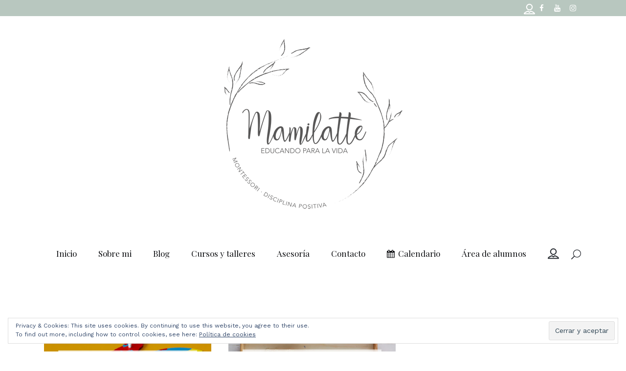

--- FILE ---
content_type: text/html; charset=UTF-8
request_url: https://www.mamilatte.com/tag/casa-de-ninos/
body_size: 17055
content:
<!DOCTYPE html>
<html lang="es">
<head>
	<meta charset="UTF-8" />
	
	<title>Mamilatte |   casa de niños</title>

	
			
						<meta name="viewport" content="width=device-width,initial-scale=1,user-scalable=no">
		
	<link rel="profile" href="https://gmpg.org/xfn/11" />
	<link rel="pingback" href="https://www.mamilatte.com/xmlrpc.php" />
            <link rel="shortcut icon" type="image/x-icon" href="https://www.mamilatte.com/wp-content/uploads/2018/07/Mamilatte_logo_negre_m_100px-e1532679222817.png">
        <link rel="apple-touch-icon" href="https://www.mamilatte.com/wp-content/uploads/2018/07/Mamilatte_logo_negre_m_100px-e1532679222817.png"/>
    	<link href='//fonts.googleapis.com/css?family=Raleway:100,200,300,400,500,600,700,800,900,300italic,400italic,700italic|Playfair+Display:100,200,300,400,500,600,700,800,900,300italic,400italic,700italic|Work+Sans:100,200,300,400,500,600,700,800,900,300italic,400italic,700italic|Gentium+Basic:100,200,300,400,500,600,700,800,900,300italic,400italic,700italic|Dawning+of+a+New+Day:100,200,300,400,500,600,700,800,900,300italic,400italic,700italic&subset=latin,latin-ext' rel='stylesheet' type='text/css'>
<script type="application/javascript">var QodeAjaxUrl = "https://www.mamilatte.com/wp-admin/admin-ajax.php"</script><meta name='robots' content='max-image-preview:large' />
	<style>img:is([sizes="auto" i], [sizes^="auto," i]) { contain-intrinsic-size: 3000px 1500px }</style>
	<script>window._wca = window._wca || [];</script>
<link rel='dns-prefetch' href='//apis.google.com' />
<link rel='dns-prefetch' href='//maps.googleapis.com' />
<link rel='dns-prefetch' href='//stats.wp.com' />
<link rel='dns-prefetch' href='//secure.gravatar.com' />
<link rel='dns-prefetch' href='//v0.wordpress.com' />
<link rel='preconnect' href='//i0.wp.com' />
<link rel="alternate" type="application/rss+xml" title="Mamilatte &raquo; Feed" href="https://www.mamilatte.com/feed/" />
<link rel="alternate" type="application/rss+xml" title="Mamilatte &raquo; Feed de los comentarios" href="https://www.mamilatte.com/comments/feed/" />
<link rel="alternate" type="text/calendar" title="Mamilatte &raquo; iCal Feed" href="https://www.mamilatte.com/calendari/?ical=1" />
<link rel="alternate" type="application/rss+xml" title="Mamilatte &raquo; Etiqueta casa de niños del feed" href="https://www.mamilatte.com/tag/casa-de-ninos/feed/" />
<script type="text/javascript">
/* <![CDATA[ */
window._wpemojiSettings = {"baseUrl":"https:\/\/s.w.org\/images\/core\/emoji\/15.0.3\/72x72\/","ext":".png","svgUrl":"https:\/\/s.w.org\/images\/core\/emoji\/15.0.3\/svg\/","svgExt":".svg","source":{"concatemoji":"https:\/\/www.mamilatte.com\/wp-includes\/js\/wp-emoji-release.min.js?ver=6.7.2"}};
/*! This file is auto-generated */
!function(i,n){var o,s,e;function c(e){try{var t={supportTests:e,timestamp:(new Date).valueOf()};sessionStorage.setItem(o,JSON.stringify(t))}catch(e){}}function p(e,t,n){e.clearRect(0,0,e.canvas.width,e.canvas.height),e.fillText(t,0,0);var t=new Uint32Array(e.getImageData(0,0,e.canvas.width,e.canvas.height).data),r=(e.clearRect(0,0,e.canvas.width,e.canvas.height),e.fillText(n,0,0),new Uint32Array(e.getImageData(0,0,e.canvas.width,e.canvas.height).data));return t.every(function(e,t){return e===r[t]})}function u(e,t,n){switch(t){case"flag":return n(e,"\ud83c\udff3\ufe0f\u200d\u26a7\ufe0f","\ud83c\udff3\ufe0f\u200b\u26a7\ufe0f")?!1:!n(e,"\ud83c\uddfa\ud83c\uddf3","\ud83c\uddfa\u200b\ud83c\uddf3")&&!n(e,"\ud83c\udff4\udb40\udc67\udb40\udc62\udb40\udc65\udb40\udc6e\udb40\udc67\udb40\udc7f","\ud83c\udff4\u200b\udb40\udc67\u200b\udb40\udc62\u200b\udb40\udc65\u200b\udb40\udc6e\u200b\udb40\udc67\u200b\udb40\udc7f");case"emoji":return!n(e,"\ud83d\udc26\u200d\u2b1b","\ud83d\udc26\u200b\u2b1b")}return!1}function f(e,t,n){var r="undefined"!=typeof WorkerGlobalScope&&self instanceof WorkerGlobalScope?new OffscreenCanvas(300,150):i.createElement("canvas"),a=r.getContext("2d",{willReadFrequently:!0}),o=(a.textBaseline="top",a.font="600 32px Arial",{});return e.forEach(function(e){o[e]=t(a,e,n)}),o}function t(e){var t=i.createElement("script");t.src=e,t.defer=!0,i.head.appendChild(t)}"undefined"!=typeof Promise&&(o="wpEmojiSettingsSupports",s=["flag","emoji"],n.supports={everything:!0,everythingExceptFlag:!0},e=new Promise(function(e){i.addEventListener("DOMContentLoaded",e,{once:!0})}),new Promise(function(t){var n=function(){try{var e=JSON.parse(sessionStorage.getItem(o));if("object"==typeof e&&"number"==typeof e.timestamp&&(new Date).valueOf()<e.timestamp+604800&&"object"==typeof e.supportTests)return e.supportTests}catch(e){}return null}();if(!n){if("undefined"!=typeof Worker&&"undefined"!=typeof OffscreenCanvas&&"undefined"!=typeof URL&&URL.createObjectURL&&"undefined"!=typeof Blob)try{var e="postMessage("+f.toString()+"("+[JSON.stringify(s),u.toString(),p.toString()].join(",")+"));",r=new Blob([e],{type:"text/javascript"}),a=new Worker(URL.createObjectURL(r),{name:"wpTestEmojiSupports"});return void(a.onmessage=function(e){c(n=e.data),a.terminate(),t(n)})}catch(e){}c(n=f(s,u,p))}t(n)}).then(function(e){for(var t in e)n.supports[t]=e[t],n.supports.everything=n.supports.everything&&n.supports[t],"flag"!==t&&(n.supports.everythingExceptFlag=n.supports.everythingExceptFlag&&n.supports[t]);n.supports.everythingExceptFlag=n.supports.everythingExceptFlag&&!n.supports.flag,n.DOMReady=!1,n.readyCallback=function(){n.DOMReady=!0}}).then(function(){return e}).then(function(){var e;n.supports.everything||(n.readyCallback(),(e=n.source||{}).concatemoji?t(e.concatemoji):e.wpemoji&&e.twemoji&&(t(e.twemoji),t(e.wpemoji)))}))}((window,document),window._wpemojiSettings);
/* ]]> */
</script>
<style id='wp-emoji-styles-inline-css' type='text/css'>

	img.wp-smiley, img.emoji {
		display: inline !important;
		border: none !important;
		box-shadow: none !important;
		height: 1em !important;
		width: 1em !important;
		margin: 0 0.07em !important;
		vertical-align: -0.1em !important;
		background: none !important;
		padding: 0 !important;
	}
</style>
<link rel='stylesheet' id='wp-block-library-css' href='https://www.mamilatte.com/wp-includes/css/dist/block-library/style.min.css?ver=6.7.2' type='text/css' media='all' />
<link rel='stylesheet' id='mediaelement-css' href='https://www.mamilatte.com/wp-includes/js/mediaelement/mediaelementplayer-legacy.min.css?ver=4.2.17' type='text/css' media='all' />
<link rel='stylesheet' id='wp-mediaelement-css' href='https://www.mamilatte.com/wp-includes/js/mediaelement/wp-mediaelement.min.css?ver=6.7.2' type='text/css' media='all' />
<style id='jetpack-sharing-buttons-style-inline-css' type='text/css'>
.jetpack-sharing-buttons__services-list{display:flex;flex-direction:row;flex-wrap:wrap;gap:0;list-style-type:none;margin:5px;padding:0}.jetpack-sharing-buttons__services-list.has-small-icon-size{font-size:12px}.jetpack-sharing-buttons__services-list.has-normal-icon-size{font-size:16px}.jetpack-sharing-buttons__services-list.has-large-icon-size{font-size:24px}.jetpack-sharing-buttons__services-list.has-huge-icon-size{font-size:36px}@media print{.jetpack-sharing-buttons__services-list{display:none!important}}.editor-styles-wrapper .wp-block-jetpack-sharing-buttons{gap:0;padding-inline-start:0}ul.jetpack-sharing-buttons__services-list.has-background{padding:1.25em 2.375em}
</style>
<link rel='stylesheet' id='wp-components-css' href='https://www.mamilatte.com/wp-includes/css/dist/components/style.min.css?ver=6.7.2' type='text/css' media='all' />
<link rel='stylesheet' id='wp-preferences-css' href='https://www.mamilatte.com/wp-includes/css/dist/preferences/style.min.css?ver=6.7.2' type='text/css' media='all' />
<link rel='stylesheet' id='wp-block-editor-css' href='https://www.mamilatte.com/wp-includes/css/dist/block-editor/style.min.css?ver=6.7.2' type='text/css' media='all' />
<link rel='stylesheet' id='wp-reusable-blocks-css' href='https://www.mamilatte.com/wp-includes/css/dist/reusable-blocks/style.min.css?ver=6.7.2' type='text/css' media='all' />
<link rel='stylesheet' id='wp-patterns-css' href='https://www.mamilatte.com/wp-includes/css/dist/patterns/style.min.css?ver=6.7.2' type='text/css' media='all' />
<link rel='stylesheet' id='wp-editor-css' href='https://www.mamilatte.com/wp-includes/css/dist/editor/style.min.css?ver=6.7.2' type='text/css' media='all' />
<link rel='stylesheet' id='common-css' href='https://www.mamilatte.com/wp-admin/css/common.min.css?ver=6.7.2' type='text/css' media='all' />
<link rel='stylesheet' id='forms-css' href='https://www.mamilatte.com/wp-admin/css/forms.min.css?ver=6.7.2' type='text/css' media='all' />
<link rel='stylesheet' id='wp-reset-editor-styles-css' href='https://www.mamilatte.com/wp-includes/css/dist/block-library/reset.min.css?ver=6.7.2' type='text/css' media='all' />
<link rel='stylesheet' id='wp-block-editor-content-css' href='https://www.mamilatte.com/wp-includes/css/dist/block-editor/content.min.css?ver=6.7.2' type='text/css' media='all' />
<link rel='stylesheet' id='wp-editor-classic-layout-styles-css' href='https://www.mamilatte.com/wp-includes/css/dist/edit-post/classic.min.css?ver=6.7.2' type='text/css' media='all' />
<link rel='stylesheet' id='wp-edit-blocks-css' href='https://www.mamilatte.com/wp-includes/css/dist/block-library/editor.min.css?ver=6.7.2' type='text/css' media='all' />
<link rel='stylesheet' id='contact-widgets-contact-block-css' href='https://www.mamilatte.com/wp-content/plugins/contact-widgets/includes/blocks/contact/css/contact-block.min.css?ver=1.0.1' type='text/css' media='all' />
<link rel='stylesheet' id='font-awesome-css' href='https://www.mamilatte.com/wp-content/plugins/js_composer/assets/lib/bower/font-awesome/css/font-awesome.min.css?ver=5.4.7' type='text/css' media='all' />
<link rel='stylesheet' id='contact-widgets-social-block-css' href='https://www.mamilatte.com/wp-content/plugins/contact-widgets/includes/blocks/social/css/social-block.min.css?ver=1.0.1' type='text/css' media='all' />
<style id='classic-theme-styles-inline-css' type='text/css'>
/*! This file is auto-generated */
.wp-block-button__link{color:#fff;background-color:#32373c;border-radius:9999px;box-shadow:none;text-decoration:none;padding:calc(.667em + 2px) calc(1.333em + 2px);font-size:1.125em}.wp-block-file__button{background:#32373c;color:#fff;text-decoration:none}
</style>
<style id='global-styles-inline-css' type='text/css'>
:root{--wp--preset--aspect-ratio--square: 1;--wp--preset--aspect-ratio--4-3: 4/3;--wp--preset--aspect-ratio--3-4: 3/4;--wp--preset--aspect-ratio--3-2: 3/2;--wp--preset--aspect-ratio--2-3: 2/3;--wp--preset--aspect-ratio--16-9: 16/9;--wp--preset--aspect-ratio--9-16: 9/16;--wp--preset--color--black: #000000;--wp--preset--color--cyan-bluish-gray: #abb8c3;--wp--preset--color--white: #ffffff;--wp--preset--color--pale-pink: #f78da7;--wp--preset--color--vivid-red: #cf2e2e;--wp--preset--color--luminous-vivid-orange: #ff6900;--wp--preset--color--luminous-vivid-amber: #fcb900;--wp--preset--color--light-green-cyan: #7bdcb5;--wp--preset--color--vivid-green-cyan: #00d084;--wp--preset--color--pale-cyan-blue: #8ed1fc;--wp--preset--color--vivid-cyan-blue: #0693e3;--wp--preset--color--vivid-purple: #9b51e0;--wp--preset--gradient--vivid-cyan-blue-to-vivid-purple: linear-gradient(135deg,rgba(6,147,227,1) 0%,rgb(155,81,224) 100%);--wp--preset--gradient--light-green-cyan-to-vivid-green-cyan: linear-gradient(135deg,rgb(122,220,180) 0%,rgb(0,208,130) 100%);--wp--preset--gradient--luminous-vivid-amber-to-luminous-vivid-orange: linear-gradient(135deg,rgba(252,185,0,1) 0%,rgba(255,105,0,1) 100%);--wp--preset--gradient--luminous-vivid-orange-to-vivid-red: linear-gradient(135deg,rgba(255,105,0,1) 0%,rgb(207,46,46) 100%);--wp--preset--gradient--very-light-gray-to-cyan-bluish-gray: linear-gradient(135deg,rgb(238,238,238) 0%,rgb(169,184,195) 100%);--wp--preset--gradient--cool-to-warm-spectrum: linear-gradient(135deg,rgb(74,234,220) 0%,rgb(151,120,209) 20%,rgb(207,42,186) 40%,rgb(238,44,130) 60%,rgb(251,105,98) 80%,rgb(254,248,76) 100%);--wp--preset--gradient--blush-light-purple: linear-gradient(135deg,rgb(255,206,236) 0%,rgb(152,150,240) 100%);--wp--preset--gradient--blush-bordeaux: linear-gradient(135deg,rgb(254,205,165) 0%,rgb(254,45,45) 50%,rgb(107,0,62) 100%);--wp--preset--gradient--luminous-dusk: linear-gradient(135deg,rgb(255,203,112) 0%,rgb(199,81,192) 50%,rgb(65,88,208) 100%);--wp--preset--gradient--pale-ocean: linear-gradient(135deg,rgb(255,245,203) 0%,rgb(182,227,212) 50%,rgb(51,167,181) 100%);--wp--preset--gradient--electric-grass: linear-gradient(135deg,rgb(202,248,128) 0%,rgb(113,206,126) 100%);--wp--preset--gradient--midnight: linear-gradient(135deg,rgb(2,3,129) 0%,rgb(40,116,252) 100%);--wp--preset--font-size--small: 13px;--wp--preset--font-size--medium: 20px;--wp--preset--font-size--large: 36px;--wp--preset--font-size--x-large: 42px;--wp--preset--font-family--inter: "Inter", sans-serif;--wp--preset--font-family--cardo: Cardo;--wp--preset--spacing--20: 0.44rem;--wp--preset--spacing--30: 0.67rem;--wp--preset--spacing--40: 1rem;--wp--preset--spacing--50: 1.5rem;--wp--preset--spacing--60: 2.25rem;--wp--preset--spacing--70: 3.38rem;--wp--preset--spacing--80: 5.06rem;--wp--preset--shadow--natural: 6px 6px 9px rgba(0, 0, 0, 0.2);--wp--preset--shadow--deep: 12px 12px 50px rgba(0, 0, 0, 0.4);--wp--preset--shadow--sharp: 6px 6px 0px rgba(0, 0, 0, 0.2);--wp--preset--shadow--outlined: 6px 6px 0px -3px rgba(255, 255, 255, 1), 6px 6px rgba(0, 0, 0, 1);--wp--preset--shadow--crisp: 6px 6px 0px rgba(0, 0, 0, 1);}:where(.is-layout-flex){gap: 0.5em;}:where(.is-layout-grid){gap: 0.5em;}body .is-layout-flex{display: flex;}.is-layout-flex{flex-wrap: wrap;align-items: center;}.is-layout-flex > :is(*, div){margin: 0;}body .is-layout-grid{display: grid;}.is-layout-grid > :is(*, div){margin: 0;}:where(.wp-block-columns.is-layout-flex){gap: 2em;}:where(.wp-block-columns.is-layout-grid){gap: 2em;}:where(.wp-block-post-template.is-layout-flex){gap: 1.25em;}:where(.wp-block-post-template.is-layout-grid){gap: 1.25em;}.has-black-color{color: var(--wp--preset--color--black) !important;}.has-cyan-bluish-gray-color{color: var(--wp--preset--color--cyan-bluish-gray) !important;}.has-white-color{color: var(--wp--preset--color--white) !important;}.has-pale-pink-color{color: var(--wp--preset--color--pale-pink) !important;}.has-vivid-red-color{color: var(--wp--preset--color--vivid-red) !important;}.has-luminous-vivid-orange-color{color: var(--wp--preset--color--luminous-vivid-orange) !important;}.has-luminous-vivid-amber-color{color: var(--wp--preset--color--luminous-vivid-amber) !important;}.has-light-green-cyan-color{color: var(--wp--preset--color--light-green-cyan) !important;}.has-vivid-green-cyan-color{color: var(--wp--preset--color--vivid-green-cyan) !important;}.has-pale-cyan-blue-color{color: var(--wp--preset--color--pale-cyan-blue) !important;}.has-vivid-cyan-blue-color{color: var(--wp--preset--color--vivid-cyan-blue) !important;}.has-vivid-purple-color{color: var(--wp--preset--color--vivid-purple) !important;}.has-black-background-color{background-color: var(--wp--preset--color--black) !important;}.has-cyan-bluish-gray-background-color{background-color: var(--wp--preset--color--cyan-bluish-gray) !important;}.has-white-background-color{background-color: var(--wp--preset--color--white) !important;}.has-pale-pink-background-color{background-color: var(--wp--preset--color--pale-pink) !important;}.has-vivid-red-background-color{background-color: var(--wp--preset--color--vivid-red) !important;}.has-luminous-vivid-orange-background-color{background-color: var(--wp--preset--color--luminous-vivid-orange) !important;}.has-luminous-vivid-amber-background-color{background-color: var(--wp--preset--color--luminous-vivid-amber) !important;}.has-light-green-cyan-background-color{background-color: var(--wp--preset--color--light-green-cyan) !important;}.has-vivid-green-cyan-background-color{background-color: var(--wp--preset--color--vivid-green-cyan) !important;}.has-pale-cyan-blue-background-color{background-color: var(--wp--preset--color--pale-cyan-blue) !important;}.has-vivid-cyan-blue-background-color{background-color: var(--wp--preset--color--vivid-cyan-blue) !important;}.has-vivid-purple-background-color{background-color: var(--wp--preset--color--vivid-purple) !important;}.has-black-border-color{border-color: var(--wp--preset--color--black) !important;}.has-cyan-bluish-gray-border-color{border-color: var(--wp--preset--color--cyan-bluish-gray) !important;}.has-white-border-color{border-color: var(--wp--preset--color--white) !important;}.has-pale-pink-border-color{border-color: var(--wp--preset--color--pale-pink) !important;}.has-vivid-red-border-color{border-color: var(--wp--preset--color--vivid-red) !important;}.has-luminous-vivid-orange-border-color{border-color: var(--wp--preset--color--luminous-vivid-orange) !important;}.has-luminous-vivid-amber-border-color{border-color: var(--wp--preset--color--luminous-vivid-amber) !important;}.has-light-green-cyan-border-color{border-color: var(--wp--preset--color--light-green-cyan) !important;}.has-vivid-green-cyan-border-color{border-color: var(--wp--preset--color--vivid-green-cyan) !important;}.has-pale-cyan-blue-border-color{border-color: var(--wp--preset--color--pale-cyan-blue) !important;}.has-vivid-cyan-blue-border-color{border-color: var(--wp--preset--color--vivid-cyan-blue) !important;}.has-vivid-purple-border-color{border-color: var(--wp--preset--color--vivid-purple) !important;}.has-vivid-cyan-blue-to-vivid-purple-gradient-background{background: var(--wp--preset--gradient--vivid-cyan-blue-to-vivid-purple) !important;}.has-light-green-cyan-to-vivid-green-cyan-gradient-background{background: var(--wp--preset--gradient--light-green-cyan-to-vivid-green-cyan) !important;}.has-luminous-vivid-amber-to-luminous-vivid-orange-gradient-background{background: var(--wp--preset--gradient--luminous-vivid-amber-to-luminous-vivid-orange) !important;}.has-luminous-vivid-orange-to-vivid-red-gradient-background{background: var(--wp--preset--gradient--luminous-vivid-orange-to-vivid-red) !important;}.has-very-light-gray-to-cyan-bluish-gray-gradient-background{background: var(--wp--preset--gradient--very-light-gray-to-cyan-bluish-gray) !important;}.has-cool-to-warm-spectrum-gradient-background{background: var(--wp--preset--gradient--cool-to-warm-spectrum) !important;}.has-blush-light-purple-gradient-background{background: var(--wp--preset--gradient--blush-light-purple) !important;}.has-blush-bordeaux-gradient-background{background: var(--wp--preset--gradient--blush-bordeaux) !important;}.has-luminous-dusk-gradient-background{background: var(--wp--preset--gradient--luminous-dusk) !important;}.has-pale-ocean-gradient-background{background: var(--wp--preset--gradient--pale-ocean) !important;}.has-electric-grass-gradient-background{background: var(--wp--preset--gradient--electric-grass) !important;}.has-midnight-gradient-background{background: var(--wp--preset--gradient--midnight) !important;}.has-small-font-size{font-size: var(--wp--preset--font-size--small) !important;}.has-medium-font-size{font-size: var(--wp--preset--font-size--medium) !important;}.has-large-font-size{font-size: var(--wp--preset--font-size--large) !important;}.has-x-large-font-size{font-size: var(--wp--preset--font-size--x-large) !important;}
:where(.wp-block-post-template.is-layout-flex){gap: 1.25em;}:where(.wp-block-post-template.is-layout-grid){gap: 1.25em;}
:where(.wp-block-columns.is-layout-flex){gap: 2em;}:where(.wp-block-columns.is-layout-grid){gap: 2em;}
:root :where(.wp-block-pullquote){font-size: 1.5em;line-height: 1.6;}
</style>
<link rel='stylesheet' id='aalb_basics_css-css' href='https://www.mamilatte.com/wp-content/plugins/amazon-associates-link-builder/css/aalb_basics.css?ver=1.9.2' type='text/css' media='all' />
<link rel='stylesheet' id='contact-form-7-css' href='https://www.mamilatte.com/wp-content/plugins/contact-form-7/includes/css/styles.css?ver=6.0.2' type='text/css' media='all' />
<link rel='stylesheet' id='stylesheet-css' href='https://www.mamilatte.com/wp-content/themes/bridge/css/stylesheet.min.css?ver=6.7.2' type='text/css' media='all' />
<link rel='stylesheet' id='qode_lms_style-css' href='https://www.mamilatte.com/wp-content/plugins/qode-lms/assets/css/lms.min.css?ver=6.7.2' type='text/css' media='all' />
<link rel='stylesheet' id='responsive-css' href='https://www.mamilatte.com/wp-content/themes/bridge/css/responsive.min.css?ver=6.7.2' type='text/css' media='all' />
<link rel='stylesheet' id='qode_lms_responsive_style-css' href='https://www.mamilatte.com/wp-content/plugins/qode-lms/assets/css/lms-responsive.min.css?ver=6.7.2' type='text/css' media='all' />
<link rel='stylesheet' id='qode_membership_style-css' href='https://www.mamilatte.com/wp-content/plugins/qode-membership/assets/css/qode-membership.min.css?ver=6.7.2' type='text/css' media='all' />
<link rel='stylesheet' id='qode_membership_responsive_style-css' href='https://www.mamilatte.com/wp-content/plugins/qode-membership/assets/css/qode-membership-responsive.min.css?ver=6.7.2' type='text/css' media='all' />
<link rel='stylesheet' id='rs-plugin-settings-css' href='https://www.mamilatte.com/wp-content/plugins/revslider/public/assets/css/settings.css?ver=5.4.7.3' type='text/css' media='all' />
<style id='rs-plugin-settings-inline-css' type='text/css'>
#rs-demo-id {}
</style>
<style id='woocommerce-inline-inline-css' type='text/css'>
.woocommerce form .form-row .required { visibility: visible; }
</style>
<link rel='stylesheet' id='default_style-css' href='https://www.mamilatte.com/wp-content/themes/bridge/style.css?ver=6.7.2' type='text/css' media='all' />
<link rel='stylesheet' id='qode_font_awesome-css' href='https://www.mamilatte.com/wp-content/themes/bridge/css/font-awesome/css/font-awesome.min.css?ver=6.7.2' type='text/css' media='all' />
<link rel='stylesheet' id='qode_font_elegant-css' href='https://www.mamilatte.com/wp-content/themes/bridge/css/elegant-icons/style.min.css?ver=6.7.2' type='text/css' media='all' />
<link rel='stylesheet' id='qode_linea_icons-css' href='https://www.mamilatte.com/wp-content/themes/bridge/css/linea-icons/style.css?ver=6.7.2' type='text/css' media='all' />
<link rel='stylesheet' id='qode_dripicons-css' href='https://www.mamilatte.com/wp-content/themes/bridge/css/dripicons/dripicons.css?ver=6.7.2' type='text/css' media='all' />
<link rel='stylesheet' id='woocommerce-css' href='https://www.mamilatte.com/wp-content/themes/bridge/css/woocommerce.min.css?ver=6.7.2' type='text/css' media='all' />
<link rel='stylesheet' id='woocommerce_responsive-css' href='https://www.mamilatte.com/wp-content/themes/bridge/css/woocommerce_responsive.min.css?ver=6.7.2' type='text/css' media='all' />
<link rel='stylesheet' id='qode_print-css' href='https://www.mamilatte.com/wp-content/themes/bridge/css/print.css?ver=6.7.2' type='text/css' media='all' />
<link rel='stylesheet' id='mac_stylesheet-css' href='https://www.mamilatte.com/wp-content/themes/bridge/css/mac_stylesheet.css?ver=6.7.2' type='text/css' media='all' />
<link rel='stylesheet' id='webkit-css' href='https://www.mamilatte.com/wp-content/themes/bridge/css/webkit_stylesheet.css?ver=6.7.2' type='text/css' media='all' />
<link rel='stylesheet' id='style_dynamic-css' href='https://www.mamilatte.com/wp-content/themes/bridge/css/style_dynamic.php?ver=6.7.2' type='text/css' media='all' />
<link rel='stylesheet' id='style_dynamic_responsive-css' href='https://www.mamilatte.com/wp-content/themes/bridge/css/style_dynamic_responsive.php?ver=6.7.2' type='text/css' media='all' />
<link rel='stylesheet' id='js_composer_front-css' href='https://www.mamilatte.com/wp-content/plugins/js_composer/assets/css/js_composer.min.css?ver=5.4.7' type='text/css' media='all' />
<link rel='stylesheet' id='custom_css-css' href='https://www.mamilatte.com/wp-content/themes/bridge/css/custom_css.php?ver=6.7.2' type='text/css' media='all' />
<style id='akismet-widget-style-inline-css' type='text/css'>

			.a-stats {
				--akismet-color-mid-green: #357b49;
				--akismet-color-white: #fff;
				--akismet-color-light-grey: #f6f7f7;

				max-width: 350px;
				width: auto;
			}

			.a-stats * {
				all: unset;
				box-sizing: border-box;
			}

			.a-stats strong {
				font-weight: 600;
			}

			.a-stats a.a-stats__link,
			.a-stats a.a-stats__link:visited,
			.a-stats a.a-stats__link:active {
				background: var(--akismet-color-mid-green);
				border: none;
				box-shadow: none;
				border-radius: 8px;
				color: var(--akismet-color-white);
				cursor: pointer;
				display: block;
				font-family: -apple-system, BlinkMacSystemFont, 'Segoe UI', 'Roboto', 'Oxygen-Sans', 'Ubuntu', 'Cantarell', 'Helvetica Neue', sans-serif;
				font-weight: 500;
				padding: 12px;
				text-align: center;
				text-decoration: none;
				transition: all 0.2s ease;
			}

			/* Extra specificity to deal with TwentyTwentyOne focus style */
			.widget .a-stats a.a-stats__link:focus {
				background: var(--akismet-color-mid-green);
				color: var(--akismet-color-white);
				text-decoration: none;
			}

			.a-stats a.a-stats__link:hover {
				filter: brightness(110%);
				box-shadow: 0 4px 12px rgba(0, 0, 0, 0.06), 0 0 2px rgba(0, 0, 0, 0.16);
			}

			.a-stats .count {
				color: var(--akismet-color-white);
				display: block;
				font-size: 1.5em;
				line-height: 1.4;
				padding: 0 13px;
				white-space: nowrap;
			}
		
</style>
<link rel='stylesheet' id='jetpack-subscriptions-css' href='https://www.mamilatte.com/wp-content/plugins/jetpack/modules/subscriptions/subscriptions.css?ver=14.2.1' type='text/css' media='all' />
<link rel='stylesheet' id='sharedaddy-css' href='https://www.mamilatte.com/wp-content/plugins/jetpack/modules/sharedaddy/sharing.css?ver=14.2.1' type='text/css' media='all' />
<link rel='stylesheet' id='social-logos-css' href='https://www.mamilatte.com/wp-content/plugins/jetpack/_inc/social-logos/social-logos.min.css?ver=14.2.1' type='text/css' media='all' />
<script type="text/javascript" src="https://www.mamilatte.com/wp-includes/js/jquery/jquery.min.js?ver=3.7.1" id="jquery-core-js"></script>
<script type="text/javascript" src="https://www.mamilatte.com/wp-includes/js/jquery/jquery-migrate.min.js?ver=3.4.1" id="jquery-migrate-js"></script>
<script type="text/javascript" src="https://apis.google.com/js/platform.js" id="qode_membership_google_plus_api-js"></script>
<script type="text/javascript" src="https://www.mamilatte.com/wp-content/plugins/revslider/public/assets/js/jquery.themepunch.tools.min.js?ver=5.4.7.3" id="tp-tools-js"></script>
<script type="text/javascript" src="https://www.mamilatte.com/wp-content/plugins/revslider/public/assets/js/jquery.themepunch.revolution.min.js?ver=5.4.7.3" id="revmin-js"></script>
<script type="text/javascript" src="https://www.mamilatte.com/wp-content/plugins/woocommerce/assets/js/jquery-blockui/jquery.blockUI.min.js?ver=2.7.0-wc.9.5.2" id="jquery-blockui-js" data-wp-strategy="defer"></script>
<script type="text/javascript" id="wc-add-to-cart-js-extra">
/* <![CDATA[ */
var wc_add_to_cart_params = {"ajax_url":"\/wp-admin\/admin-ajax.php","wc_ajax_url":"\/?wc-ajax=%%endpoint%%","i18n_view_cart":"Ver carrito","cart_url":"https:\/\/www.mamilatte.com\/cesta\/","is_cart":"","cart_redirect_after_add":"yes"};
/* ]]> */
</script>
<script type="text/javascript" src="https://www.mamilatte.com/wp-content/plugins/woocommerce/assets/js/frontend/add-to-cart.min.js?ver=9.5.2" id="wc-add-to-cart-js" data-wp-strategy="defer"></script>
<script type="text/javascript" src="https://www.mamilatte.com/wp-content/plugins/woocommerce/assets/js/js-cookie/js.cookie.min.js?ver=2.1.4-wc.9.5.2" id="js-cookie-js" defer="defer" data-wp-strategy="defer"></script>
<script type="text/javascript" id="woocommerce-js-extra">
/* <![CDATA[ */
var woocommerce_params = {"ajax_url":"\/wp-admin\/admin-ajax.php","wc_ajax_url":"\/?wc-ajax=%%endpoint%%"};
/* ]]> */
</script>
<script type="text/javascript" src="https://www.mamilatte.com/wp-content/plugins/woocommerce/assets/js/frontend/woocommerce.min.js?ver=9.5.2" id="woocommerce-js" defer="defer" data-wp-strategy="defer"></script>
<script type="text/javascript" src="https://www.mamilatte.com/wp-content/plugins/js_composer/assets/js/vendors/woocommerce-add-to-cart.js?ver=5.4.7" id="vc_woocommerce-add-to-cart-js-js"></script>
<script type="text/javascript" src="https://www.mamilatte.com/wp-content/plugins/woocommerce/assets/js/select2/select2.full.min.js?ver=4.0.3-wc.9.5.2" id="select2-js" defer="defer" data-wp-strategy="defer"></script>
<script type="text/javascript" src="https://stats.wp.com/s-202548.js" id="woocommerce-analytics-js" defer="defer" data-wp-strategy="defer"></script>
<link rel="https://api.w.org/" href="https://www.mamilatte.com/wp-json/" /><link rel="alternate" title="JSON" type="application/json" href="https://www.mamilatte.com/wp-json/wp/v2/tags/177" /><link rel="EditURI" type="application/rsd+xml" title="RSD" href="https://www.mamilatte.com/xmlrpc.php?rsd" />
<meta name="generator" content="WordPress 6.7.2" />
<meta name="generator" content="WooCommerce 9.5.2" />
<meta name="tec-api-version" content="v1"><meta name="tec-api-origin" content="https://www.mamilatte.com"><link rel="alternate" href="https://www.mamilatte.com/wp-json/tribe/events/v1/events/?tags=casa-de-ninos" />	<style>img#wpstats{display:none}</style>
			<noscript><style>.woocommerce-product-gallery{ opacity: 1 !important; }</style></noscript>
	<meta name="generator" content="Powered by WPBakery Page Builder - drag and drop page builder for WordPress."/>
<!--[if lte IE 9]><link rel="stylesheet" type="text/css" href="https://www.mamilatte.com/wp-content/plugins/js_composer/assets/css/vc_lte_ie9.min.css" media="screen"><![endif]--><meta name="generator" content="Powered by Slider Revolution 5.4.7.3 - responsive, Mobile-Friendly Slider Plugin for WordPress with comfortable drag and drop interface." />

<!-- Jetpack Open Graph Tags -->
<meta property="og:type" content="website" />
<meta property="og:title" content="casa de niños &#8211; Mamilatte" />
<meta property="og:url" content="https://www.mamilatte.com/tag/casa-de-ninos/" />
<meta property="og:site_name" content="Mamilatte" />
<meta property="og:image" content="https://i0.wp.com/www.mamilatte.com/wp-content/uploads/2017/06/LogoMamilatteC_circulo_200px-1.png?fit=210%2C210&#038;ssl=1" />
<meta property="og:image:width" content="210" />
<meta property="og:image:height" content="210" />
<meta property="og:image:alt" content="" />
<meta property="og:locale" content="es_ES" />

<!-- End Jetpack Open Graph Tags -->
<style class='wp-fonts-local' type='text/css'>
@font-face{font-family:Inter;font-style:normal;font-weight:300 900;font-display:fallback;src:url('https://www.mamilatte.com/wp-content/plugins/woocommerce/assets/fonts/Inter-VariableFont_slnt,wght.woff2') format('woff2');font-stretch:normal;}
@font-face{font-family:Cardo;font-style:normal;font-weight:400;font-display:fallback;src:url('https://www.mamilatte.com/wp-content/plugins/woocommerce/assets/fonts/cardo_normal_400.woff2') format('woff2');}
</style>
<link rel="icon" href="https://i0.wp.com/www.mamilatte.com/wp-content/uploads/2017/06/LogoMamilatteC_circulo_200px-1.png?fit=32%2C32&#038;ssl=1" sizes="32x32" />
<link rel="icon" href="https://i0.wp.com/www.mamilatte.com/wp-content/uploads/2017/06/LogoMamilatteC_circulo_200px-1.png?fit=192%2C192&#038;ssl=1" sizes="192x192" />
<link rel="apple-touch-icon" href="https://i0.wp.com/www.mamilatte.com/wp-content/uploads/2017/06/LogoMamilatteC_circulo_200px-1.png?fit=180%2C180&#038;ssl=1" />
<meta name="msapplication-TileImage" content="https://i0.wp.com/www.mamilatte.com/wp-content/uploads/2017/06/LogoMamilatteC_circulo_200px-1.png?fit=210%2C210&#038;ssl=1" />
<script type="text/javascript">function setREVStartSize(e){									
						try{ e.c=jQuery(e.c);var i=jQuery(window).width(),t=9999,r=0,n=0,l=0,f=0,s=0,h=0;
							if(e.responsiveLevels&&(jQuery.each(e.responsiveLevels,function(e,f){f>i&&(t=r=f,l=e),i>f&&f>r&&(r=f,n=e)}),t>r&&(l=n)),f=e.gridheight[l]||e.gridheight[0]||e.gridheight,s=e.gridwidth[l]||e.gridwidth[0]||e.gridwidth,h=i/s,h=h>1?1:h,f=Math.round(h*f),"fullscreen"==e.sliderLayout){var u=(e.c.width(),jQuery(window).height());if(void 0!=e.fullScreenOffsetContainer){var c=e.fullScreenOffsetContainer.split(",");if (c) jQuery.each(c,function(e,i){u=jQuery(i).length>0?u-jQuery(i).outerHeight(!0):u}),e.fullScreenOffset.split("%").length>1&&void 0!=e.fullScreenOffset&&e.fullScreenOffset.length>0?u-=jQuery(window).height()*parseInt(e.fullScreenOffset,0)/100:void 0!=e.fullScreenOffset&&e.fullScreenOffset.length>0&&(u-=parseInt(e.fullScreenOffset,0))}f=u}else void 0!=e.minHeight&&f<e.minHeight&&(f=e.minHeight);e.c.closest(".rev_slider_wrapper").css({height:f})					
						}catch(d){console.log("Failure at Presize of Slider:"+d)}						
					};</script>
		<style type="text/css" id="wp-custom-css">
			.qode-course-popup-inner > .qode-grid-row { overflow-y: scroll !important; }
.qode-lesson-video-holder > iframe { width: 100%; }
.jetpack_subscription_widget .widget-title { font-size: 15px;
margin-bottom: 20px;
text-transform: uppercase;
letter-spacing: 2px;
text-align: center;
}
#subscribe-email input {
width: 70%;
height: 30px;
padding: 3% 3%;
font-size: 15px;
float: left;
border: 1px solid #d1e0d6;
}

#subscribe-submit input {
background: #58585a;
width: 30%;
padding: 0;
border: 1px solid #58585a;
color: #ffffff;
height: 50px;
text-transform: uppercase;
}		</style>
		<noscript><style type="text/css"> .wpb_animate_when_almost_visible { opacity: 1; }</style></noscript></head>

<body data-rsssl=1 class="archive tag tag-casa-de-ninos tag-177 theme-bridge qode-lms-1.0 qode-social-login-1.0.1 woocommerce-no-js tribe-no-js page-template-bridge ajax_fade page_not_loaded   vertical_menu_transparency vertical_menu_transparency_on qode-title-hidden qode_grid_1200 footer_responsive_adv hide_top_bar_on_mobile_header qode-content-sidebar-responsive columns-4 qode-theme-ver-17.2 qode-theme-bridge disabled_footer_top qode_header_in_grid wpb-js-composer js-comp-ver-5.4.7 vc_responsive" itemscope itemtype="http://schema.org/WebPage">

	<div class="ajax_loader"><div class="ajax_loader_1"><div class="five_rotating_circles"><div class="spinner-container container1"><div class="circle1"></div><div class="circle2"></div><div class="circle3"></div><div class="circle4"></div></div><div class="spinner-container container2"><div class="circle1"></div><div class="circle2"></div><div class="circle3"></div><div class="circle4"></div></div><div class="spinner-container container3"><div class="circle1"></div><div class="circle2"></div><div class="circle3"></div><div class="circle4"></div></div></div></div></div>
	
<div class="wrapper">
	<div class="wrapper_inner">

    
    <!-- Google Analytics start -->
        <!-- Google Analytics end -->

	<header class=" has_top centered_logo centered_logo_animate scroll_header_top_area  stick scrolled_not_transparent page_header">
	<div class="header_inner clearfix">
		<form role="search" action="https://www.mamilatte.com/" class="qode_search_form_2" method="get">
	    <div class="container">
        <div class="container_inner clearfix">
							                <div class="form_holder_outer">
                    <div class="form_holder">
                        <input type="text" placeholder="Search" name="s" class="qode_search_field" autocomplete="off" />
                        <a class="qode_search_submit" href="javascript:void(0)">
							<span aria-hidden="true" class="qode_icon_font_elegant icon_search " ></span>                        </a>
                    </div>
                </div>
								        </div>
    </div>
</form>		<div class="header_top_bottom_holder">
				<div class="header_top clearfix" style='background-color:rgba(184, 199, 191, 1);' >
				<div class="container">
			<div class="container_inner clearfix">
														<div class="left">
						<div class="inner">
							<div class="header-widget widget_eu_cookie_law_widget header-left-widget">
<div
	class="hide-on-button"
	data-hide-timeout="30"
	data-consent-expiration="180"
	id="eu-cookie-law"
>
	<form method="post" id="jetpack-eu-cookie-law-form">
		<input type="submit" value="Cerrar y aceptar" class="accept" />
	</form>

	Privacy &amp; Cookies: This site uses cookies. By continuing to use this website, you agree to their use. <br />
To find out more, including how to control cookies, see here:
		<a href="https://automattic.com/cookies/" rel="nofollow">
		Política de cookies	</a>
</div>
</div>						</div>
					</div>
					<div class="right">
						<div class="inner">
							<div class="widget qode-login-register-widget qode-user-not-logged-in"><a class="qode-login-opener" href="#"><i class="qodef-icon-dripicons dripicon dripicons-user " ></i></a></div><div class="widget_text header-widget widget_custom_html header-right-widget"><div class="textwidget custom-html-widget"><span class='q_social_icon_holder normal_social' data-color=#ffffff data-hover-color=#292d33><a itemprop='url' href='https://www.facebook.com/Mamilatte-671568289531487/' target='_blank'><i class="qode_icon_font_awesome fa fa-facebook  simple_social" style="color: #ffffff;margin: 9px 7px 0 0;font-size: 15px;" ></i></a></span><span class='q_social_icon_holder normal_social' data-color=#ffffff data-hover-color=#292d33><a itemprop='url' href='https://www.youtube.com/channel/UCn76qOI-N-yxHVROETNHeJg/' target='_blank'><i class="qode_icon_font_awesome fa fa-youtube  simple_social" style="color: #ffffff;margin: 9px 7px 0 0;font-size: 15px;" ></i></a></span><span class='q_social_icon_holder normal_social' data-color=#ffffff data-hover-color=#292d33><a itemprop='url' href='https://www.instagram.com/mamilatte/' target='_blank'><i class="qode_icon_font_awesome fa fa-instagram  simple_social" style="color: #ffffff;margin: 9px 7px 0 0;font-size: 15px;" ></i></a></span></div></div>						</div>
					</div>
													</div>
		</div>
		</div>

			<div class="header_bottom clearfix" style=' background-color:rgba(255, 255, 255, 1);' >
								<div class="container">
					<div class="container_inner clearfix">
																				<div class="header_inner_left">
																	<div class="mobile_menu_button">
		<span>
			<i class="qode_icon_font_awesome fa fa-bars " ></i>		</span>
	</div>
								<div class="logo_wrapper" >
	<div class="q_logo">
		<a itemprop="url" href="https://www.mamilatte.com/" >
             <img itemprop="image" class="normal" src="https://www.mamilatte.com/wp-content/uploads/2018/07/Mamilatte_logo_gris_400px-1.png" alt="Logo"/> 			 <img itemprop="image" class="light" src="https://www.mamilatte.com/wp-content/uploads/2018/07/Mamilatte_logo_blanc_400px.png" alt="Logo"/> 			 <img itemprop="image" class="dark" src="https://www.mamilatte.com/wp-content/uploads/2018/07/Mamilatte_logo_negre_400px.png" alt="Logo"/> 			 <img itemprop="image" class="sticky" src="https://www.mamilatte.com/wp-content/uploads/2018/07/Mamilatte_logo_gris_reduit_100px.png" alt="Logo"/> 			 <img itemprop="image" class="mobile" src="https://www.mamilatte.com/wp-content/uploads/2018/07/Mamilatte_logo_gris_400px.png" alt="Logo"/> 					</a>
	</div>
	</div>															</div>
							
							
							<nav class="main_menu drop_down right">
								<ul id="menu-main-menu" class=""><li id="nav-menu-item-15596" class="menu-item menu-item-type-post_type menu-item-object-page menu-item-home  narrow"><a href="https://www.mamilatte.com/" class=""><i class="menu_icon blank fa"></i><span>Inicio<span class="underline_dash"></span></span><span class="plus"></span></a></li>
<li id="nav-menu-item-15798" class="menu-item menu-item-type-post_type menu-item-object-page menu-item-has-children  has_sub narrow"><a href="https://www.mamilatte.com/sobre-mi/" class=""><i class="menu_icon blank fa"></i><span>Sobre mi<span class="underline_dash"></span></span><span class="plus"></span></a>
<div class="second"><div class="inner"><ul>
	<li id="nav-menu-item-15799" class="menu-item menu-item-type-post_type menu-item-object-page "><a href="https://www.mamilatte.com/sobre-mi/apariciones-en-prensa/" class=""><i class="menu_icon blank fa"></i><span>Apariciones en prensa</span><span class="plus"></span></a></li>
</ul></div></div>
</li>
<li id="nav-menu-item-15797" class="menu-item menu-item-type-post_type menu-item-object-page menu-item-has-children  has_sub narrow"><a href="https://www.mamilatte.com/blog/" class=""><i class="menu_icon blank fa"></i><span>Blog<span class="underline_dash"></span></span><span class="plus"></span></a>
<div class="second"><div class="inner"><ul>
	<li id="nav-menu-item-15858" class="menu-item menu-item-type-taxonomy menu-item-object-category menu-item-has-children sub"><a href="https://www.mamilatte.com/category/alimentacion-y-lactancia/" class=""><i class="menu_icon blank fa"></i><span>Alimentación y lactancia</span><span class="plus"></span><i class="q_menu_arrow fa fa-angle-right"></i></a>
	<ul>
		<li id="nav-menu-item-15859" class="menu-item menu-item-type-taxonomy menu-item-object-category "><a href="https://www.mamilatte.com/category/alimentacion-y-lactancia/alimentacion-durante-el-embarazo/" class=""><i class="menu_icon blank fa"></i><span>Alimentación durante el embarazo</span><span class="plus"></span></a></li>
		<li id="nav-menu-item-15860" class="menu-item menu-item-type-taxonomy menu-item-object-category "><a href="https://www.mamilatte.com/category/alimentacion-y-lactancia/alimentacion-infantil/" class=""><i class="menu_icon blank fa"></i><span>Alimentación infantil</span><span class="plus"></span></a></li>
		<li id="nav-menu-item-15861" class="menu-item menu-item-type-taxonomy menu-item-object-category "><a href="https://www.mamilatte.com/category/alimentacion-y-lactancia/lactancia/" class=""><i class="menu_icon blank fa"></i><span>Lactancia</span><span class="plus"></span></a></li>
	</ul>
</li>
	<li id="nav-menu-item-15864" class="menu-item menu-item-type-taxonomy menu-item-object-category menu-item-has-children sub"><a href="https://www.mamilatte.com/category/crianza/" class=""><i class="menu_icon blank fa"></i><span>Crianza</span><span class="plus"></span><i class="q_menu_arrow fa fa-angle-right"></i></a>
	<ul>
		<li id="nav-menu-item-15865" class="menu-item menu-item-type-taxonomy menu-item-object-category "><a href="https://www.mamilatte.com/category/crianza/cosmetica-respetuosa/" class=""><i class="menu_icon blank fa"></i><span>Cosmética respetuosa</span><span class="plus"></span></a></li>
		<li id="nav-menu-item-15866" class="menu-item menu-item-type-taxonomy menu-item-object-category "><a href="https://www.mamilatte.com/category/crianza/cuidados/" class=""><i class="menu_icon blank fa"></i><span>Cuidados</span><span class="plus"></span></a></li>
		<li id="nav-menu-item-15867" class="menu-item menu-item-type-taxonomy menu-item-object-category "><a href="https://www.mamilatte.com/category/crianza/juguetes/" class=""><i class="menu_icon blank fa"></i><span>Juguetes</span><span class="plus"></span></a></li>
		<li id="nav-menu-item-15868" class="menu-item menu-item-type-taxonomy menu-item-object-category "><a href="https://www.mamilatte.com/category/crianza/panales/" class=""><i class="menu_icon blank fa"></i><span>Pañales</span><span class="plus"></span></a></li>
		<li id="nav-menu-item-15869" class="menu-item menu-item-type-taxonomy menu-item-object-category "><a href="https://www.mamilatte.com/category/crianza/porteo-portabebes/" class=""><i class="menu_icon blank fa"></i><span>Porteo y portabebés</span><span class="plus"></span></a></li>
		<li id="nav-menu-item-15870" class="menu-item menu-item-type-taxonomy menu-item-object-category "><a href="https://www.mamilatte.com/category/crianza/productos/" class=""><i class="menu_icon blank fa"></i><span>Productos</span><span class="plus"></span></a></li>
		<li id="nav-menu-item-15871" class="menu-item menu-item-type-taxonomy menu-item-object-category "><a href="https://www.mamilatte.com/category/crianza/salud/" class=""><i class="menu_icon blank fa"></i><span>Salud</span><span class="plus"></span></a></li>
	</ul>
</li>
	<li id="nav-menu-item-15872" class="menu-item menu-item-type-taxonomy menu-item-object-category "><a href="https://www.mamilatte.com/category/cuidados-bebe/" class=""><i class="menu_icon blank fa"></i><span>Cuidados Bebé</span><span class="plus"></span></a></li>
	<li id="nav-menu-item-15873" class="menu-item menu-item-type-taxonomy menu-item-object-category "><a href="https://www.mamilatte.com/category/disciplina-positiva/" class=""><i class="menu_icon blank fa"></i><span>Disciplina positiva</span><span class="plus"></span></a></li>
	<li id="nav-menu-item-15874" class="menu-item menu-item-type-taxonomy menu-item-object-category menu-item-has-children sub"><a href="https://www.mamilatte.com/category/embarazo/" class=""><i class="menu_icon blank fa"></i><span>Embarazo</span><span class="plus"></span><i class="q_menu_arrow fa fa-angle-right"></i></a>
	<ul>
		<li id="nav-menu-item-15875" class="menu-item menu-item-type-taxonomy menu-item-object-category "><a href="https://www.mamilatte.com/category/embarazo/alimentacion-durante-el-embarazo-embarazo/" class=""><i class="menu_icon blank fa"></i><span>Alimentación durante el embarazo</span><span class="plus"></span></a></li>
		<li id="nav-menu-item-15876" class="menu-item menu-item-type-taxonomy menu-item-object-category "><a href="https://www.mamilatte.com/category/embarazo/maternidad/" class=""><i class="menu_icon blank fa"></i><span>Maternidad</span><span class="plus"></span></a></li>
		<li id="nav-menu-item-15877" class="menu-item menu-item-type-taxonomy menu-item-object-category "><a href="https://www.mamilatte.com/category/embarazo/proceso-del-embarazo/" class=""><i class="menu_icon blank fa"></i><span>Proceso del embarazo</span><span class="plus"></span></a></li>
	</ul>
</li>
	<li id="nav-menu-item-15878" class="menu-item menu-item-type-taxonomy menu-item-object-category menu-item-has-children sub"><a href="https://www.mamilatte.com/category/hoy-leemos/" class=""><i class="menu_icon blank fa"></i><span>Hoy leemos</span><span class="plus"></span><i class="q_menu_arrow fa fa-angle-right"></i></a>
	<ul>
		<li id="nav-menu-item-15879" class="menu-item menu-item-type-taxonomy menu-item-object-category "><a href="https://www.mamilatte.com/category/hoy-leemos/crianza-hoy-leemos/" class=""><i class="menu_icon blank fa"></i><span>Crianza</span><span class="plus"></span></a></li>
		<li id="nav-menu-item-15880" class="menu-item menu-item-type-taxonomy menu-item-object-category "><a href="https://www.mamilatte.com/category/hoy-leemos/embarazo-libros/" class=""><i class="menu_icon blank fa"></i><span>Embarazo</span><span class="plus"></span></a></li>
		<li id="nav-menu-item-15881" class="menu-item menu-item-type-taxonomy menu-item-object-category "><a href="https://www.mamilatte.com/category/hoy-leemos/infantil-cuentos-y-juego/" class=""><i class="menu_icon blank fa"></i><span>Infantil (Cuentos) y Juego</span><span class="plus"></span></a></li>
		<li id="nav-menu-item-15882" class="menu-item menu-item-type-taxonomy menu-item-object-category "><a href="https://www.mamilatte.com/category/hoy-leemos/montessori-hoy-leemos/" class=""><i class="menu_icon blank fa"></i><span>Montessori</span><span class="plus"></span></a></li>
		<li id="nav-menu-item-15883" class="menu-item menu-item-type-taxonomy menu-item-object-category "><a href="https://www.mamilatte.com/category/hoy-leemos/psicologia-hoy-leemos/" class=""><i class="menu_icon blank fa"></i><span>Psicología</span><span class="plus"></span></a></li>
	</ul>
</li>
	<li id="nav-menu-item-15884" class="menu-item menu-item-type-taxonomy menu-item-object-category menu-item-has-children sub"><a href="https://www.mamilatte.com/category/montessori/" class=""><i class="menu_icon blank fa"></i><span>Montessori</span><span class="plus"></span><i class="q_menu_arrow fa fa-angle-right"></i></a>
	<ul>
		<li id="nav-menu-item-15885" class="menu-item menu-item-type-taxonomy menu-item-object-category "><a href="https://www.mamilatte.com/category/montessori/area-artistica-montessori/" class=""><i class="menu_icon blank fa"></i><span>Área artística Montessori</span><span class="plus"></span></a></li>
		<li id="nav-menu-item-15886" class="menu-item menu-item-type-taxonomy menu-item-object-category "><a href="https://www.mamilatte.com/category/montessori/area-sensorial-montessori/" class=""><i class="menu_icon blank fa"></i><span>Área sensorial Montessori</span><span class="plus"></span></a></li>
		<li id="nav-menu-item-15887" class="menu-item menu-item-type-taxonomy menu-item-object-category "><a href="https://www.mamilatte.com/category/montessori/lenguaje-montessori/" class=""><i class="menu_icon blank fa"></i><span>Lenguaje Montessori</span><span class="plus"></span></a></li>
		<li id="nav-menu-item-15888" class="menu-item menu-item-type-taxonomy menu-item-object-category "><a href="https://www.mamilatte.com/category/montessori/pedagogia-montessori/" class=""><i class="menu_icon blank fa"></i><span>Pedagogía Montessori</span><span class="plus"></span></a></li>
		<li id="nav-menu-item-15889" class="menu-item menu-item-type-taxonomy menu-item-object-category "><a href="https://www.mamilatte.com/category/montessori/vida-practica-montessori/" class=""><i class="menu_icon blank fa"></i><span>Vida práctica Montessori</span><span class="plus"></span></a></li>
	</ul>
</li>
	<li id="nav-menu-item-15890" class="menu-item menu-item-type-taxonomy menu-item-object-category menu-item-has-children sub"><a href="https://www.mamilatte.com/category/parto-y-postparto/" class=""><i class="menu_icon blank fa"></i><span>Parto y postparto</span><span class="plus"></span><i class="q_menu_arrow fa fa-angle-right"></i></a>
	<ul>
		<li id="nav-menu-item-15891" class="menu-item menu-item-type-taxonomy menu-item-object-category "><a href="https://www.mamilatte.com/category/parto-y-postparto/parto/" class=""><i class="menu_icon blank fa"></i><span>Parto</span><span class="plus"></span></a></li>
		<li id="nav-menu-item-15892" class="menu-item menu-item-type-taxonomy menu-item-object-category "><a href="https://www.mamilatte.com/category/parto-y-postparto/postparto/" class=""><i class="menu_icon blank fa"></i><span>Postparto</span><span class="plus"></span></a></li>
	</ul>
</li>
	<li id="nav-menu-item-15893" class="menu-item menu-item-type-taxonomy menu-item-object-category menu-item-has-children sub"><a href="https://www.mamilatte.com/category/psicologia/" class=""><i class="menu_icon blank fa"></i><span>Psicología</span><span class="plus"></span><i class="q_menu_arrow fa fa-angle-right"></i></a>
	<ul>
		<li id="nav-menu-item-15894" class="menu-item menu-item-type-taxonomy menu-item-object-category "><a href="https://www.mamilatte.com/category/psicologia/crianza-psicologia/" class=""><i class="menu_icon blank fa"></i><span>Crianza</span><span class="plus"></span></a></li>
		<li id="nav-menu-item-15895" class="menu-item menu-item-type-taxonomy menu-item-object-category "><a href="https://www.mamilatte.com/category/psicologia/desarrollo-y-juego/" class=""><i class="menu_icon blank fa"></i><span>Desarrollo y juego</span><span class="plus"></span></a></li>
		<li id="nav-menu-item-15896" class="menu-item menu-item-type-taxonomy menu-item-object-category "><a href="https://www.mamilatte.com/category/psicologia/primer-contacto-con-el-bebe/" class=""><i class="menu_icon blank fa"></i><span>Primer contacto con el bebé</span><span class="plus"></span></a></li>
		<li id="nav-menu-item-15897" class="menu-item menu-item-type-taxonomy menu-item-object-category "><a href="https://www.mamilatte.com/category/psicologia/reggio-emilia/" class=""><i class="menu_icon blank fa"></i><span>Reggio Emilia</span><span class="plus"></span></a></li>
		<li id="nav-menu-item-15898" class="menu-item menu-item-type-taxonomy menu-item-object-category "><a href="https://www.mamilatte.com/category/psicologia/waldorf/" class=""><i class="menu_icon blank fa"></i><span>Waldorf</span><span class="plus"></span></a></li>
	</ul>
</li>
	<li id="nav-menu-item-15899" class="menu-item menu-item-type-taxonomy menu-item-object-category "><a href="https://www.mamilatte.com/category/recursos-y-lugares/" class=""><i class="menu_icon blank fa"></i><span>Recursos y lugares</span><span class="plus"></span></a></li>
	<li id="nav-menu-item-15900" class="menu-item menu-item-type-taxonomy menu-item-object-category "><a href="https://www.mamilatte.com/category/reviews/" class=""><i class="menu_icon blank fa"></i><span>Reviews</span><span class="plus"></span></a></li>
	<li id="nav-menu-item-15902" class="menu-item menu-item-type-taxonomy menu-item-object-category "><a href="https://www.mamilatte.com/category/talleres/" class=""><i class="menu_icon blank fa"></i><span>Talleres</span><span class="plus"></span></a></li>
</ul></div></div>
</li>
<li id="nav-menu-item-16027" class="menu-item menu-item-type-post_type menu-item-object-page menu-item-has-children  has_sub narrow"><a href="https://www.mamilatte.com/escuela/" class=""><i class="menu_icon blank fa"></i><span>Cursos y talleres<span class="underline_dash"></span></span><span class="plus"></span></a>
<div class="second"><div class="inner"><ul>
	<li id="nav-menu-item-15690" class="menu-item menu-item-type-post_type menu-item-object-page "><a href="https://www.mamilatte.com/presencial/" class=""><i class="menu_icon blank fa"></i><span>Cursos presenciales</span><span class="plus"></span></a></li>
	<li id="nav-menu-item-15830" class="menu-item menu-item-type-post_type menu-item-object-page "><a href="https://www.mamilatte.com/online/" class=""><i class="menu_icon blank fa"></i><span>Escuela On-line</span><span class="plus"></span></a></li>
	<li id="nav-menu-item-15692" class="menu-item menu-item-type-post_type menu-item-object-page "><a href="https://www.mamilatte.com/talleres-a-la-carta/" class=""><i class="menu_icon blank fa"></i><span>Talleres a la carta</span><span class="plus"></span></a></li>
	<li id="nav-menu-item-15716" class="menu-item menu-item-type-post_type menu-item-object-page "><a href="https://www.mamilatte.com/galeria-imagenes/" class=""><i class="menu_icon blank fa"></i><span>Galería de imágenes</span><span class="plus"></span></a></li>
</ul></div></div>
</li>
<li id="nav-menu-item-16096" class="menu-item menu-item-type-post_type menu-item-object-page menu-item-has-children  has_sub narrow"><a href="https://www.mamilatte.com/asesoria/" class=""><i class="menu_icon blank fa"></i><span>Asesoría<span class="underline_dash"></span></span><span class="plus"></span></a>
<div class="second"><div class="inner"><ul>
	<li id="nav-menu-item-16040" class="menu-item menu-item-type-post_type menu-item-object-page "><a href="https://www.mamilatte.com/asesoramiento-entidades/" class=""><i class="menu_icon blank fa"></i><span>Asesoramiento a entidades</span><span class="plus"></span></a></li>
	<li id="nav-menu-item-16041" class="menu-item menu-item-type-post_type menu-item-object-page "><a href="https://www.mamilatte.com/consultoria-familiar/" class=""><i class="menu_icon blank fa"></i><span>Consultoría familiar</span><span class="plus"></span></a></li>
</ul></div></div>
</li>
<li id="nav-menu-item-15725" class="menu-item menu-item-type-post_type menu-item-object-page  narrow"><a href="https://www.mamilatte.com/contacto/" class=""><i class="menu_icon blank fa"></i><span>Contacto<span class="underline_dash"></span></span><span class="plus"></span></a></li>
<li id="nav-menu-item-16028" class="menu-item menu-item-type-custom menu-item-object-custom  narrow"><a href="https://www.mamilatte.com/calendari/" class=""><i class="menu_icon fa-calendar fa"></i><span>Calendario<span class="underline_dash"></span></span><span class="plus"></span></a></li>
<li id="nav-menu-item-16293" class="menu-item menu-item-type-post_type menu-item-object-page  narrow"><a href="https://www.mamilatte.com/user-dashboard/" class=""><i class="menu_icon blank fa"></i><span>Área de alumnos<span class="underline_dash"></span></span><span class="plus"></span></a></li>
</ul>							</nav>
															<div class="header_inner_right">
									<div class="side_menu_button_wrapper right">
																					<div class="header_bottom_right_widget_holder"><div class="widget qode-login-register-widget qode-user-not-logged-in"><a class="qode-login-opener" href="#"><i class="qodef-icon-dripicons dripicon dripicons-user " ></i></a></div><div class="header_bottom_widget woocommerce widget_shopping_cart"><div class="hide_cart_widget_if_empty"><div class="widget_shopping_cart_content"></div></div></div></div>
																														<div class="side_menu_button">
												<a class="search_button search_slides_from_header_bottom large" href="javascript:void(0)">
		<span aria-hidden="true" class="qode_icon_font_elegant icon_search " ></span>	</a>

																																	</div>
									</div>
								</div>
														<nav class="mobile_menu">
	<ul id="menu-main-menu-1" class=""><li id="mobile-menu-item-15596" class="menu-item menu-item-type-post_type menu-item-object-page menu-item-home "><a href="https://www.mamilatte.com/" class=""><span>Inicio</span></a><span class="mobile_arrow"><i class="fa fa-angle-right"></i><i class="fa fa-angle-down"></i></span></li>
<li id="mobile-menu-item-15798" class="menu-item menu-item-type-post_type menu-item-object-page menu-item-has-children  has_sub"><a href="https://www.mamilatte.com/sobre-mi/" class=""><span>Sobre mi</span></a><span class="mobile_arrow"><i class="fa fa-angle-right"></i><i class="fa fa-angle-down"></i></span>
<ul class="sub_menu">
	<li id="mobile-menu-item-15799" class="menu-item menu-item-type-post_type menu-item-object-page "><a href="https://www.mamilatte.com/sobre-mi/apariciones-en-prensa/" class=""><span>Apariciones en prensa</span></a><span class="mobile_arrow"><i class="fa fa-angle-right"></i><i class="fa fa-angle-down"></i></span></li>
</ul>
</li>
<li id="mobile-menu-item-15797" class="menu-item menu-item-type-post_type menu-item-object-page menu-item-has-children  has_sub"><a href="https://www.mamilatte.com/blog/" class=""><span>Blog</span></a><span class="mobile_arrow"><i class="fa fa-angle-right"></i><i class="fa fa-angle-down"></i></span>
<ul class="sub_menu">
	<li id="mobile-menu-item-15858" class="menu-item menu-item-type-taxonomy menu-item-object-category menu-item-has-children  has_sub"><a href="https://www.mamilatte.com/category/alimentacion-y-lactancia/" class=""><span>Alimentación y lactancia</span></a><span class="mobile_arrow"><i class="fa fa-angle-right"></i><i class="fa fa-angle-down"></i></span>
	<ul class="sub_menu">
		<li id="mobile-menu-item-15859" class="menu-item menu-item-type-taxonomy menu-item-object-category "><a href="https://www.mamilatte.com/category/alimentacion-y-lactancia/alimentacion-durante-el-embarazo/" class=""><span>Alimentación durante el embarazo</span></a><span class="mobile_arrow"><i class="fa fa-angle-right"></i><i class="fa fa-angle-down"></i></span></li>
		<li id="mobile-menu-item-15860" class="menu-item menu-item-type-taxonomy menu-item-object-category "><a href="https://www.mamilatte.com/category/alimentacion-y-lactancia/alimentacion-infantil/" class=""><span>Alimentación infantil</span></a><span class="mobile_arrow"><i class="fa fa-angle-right"></i><i class="fa fa-angle-down"></i></span></li>
		<li id="mobile-menu-item-15861" class="menu-item menu-item-type-taxonomy menu-item-object-category "><a href="https://www.mamilatte.com/category/alimentacion-y-lactancia/lactancia/" class=""><span>Lactancia</span></a><span class="mobile_arrow"><i class="fa fa-angle-right"></i><i class="fa fa-angle-down"></i></span></li>
	</ul>
</li>
	<li id="mobile-menu-item-15864" class="menu-item menu-item-type-taxonomy menu-item-object-category menu-item-has-children  has_sub"><a href="https://www.mamilatte.com/category/crianza/" class=""><span>Crianza</span></a><span class="mobile_arrow"><i class="fa fa-angle-right"></i><i class="fa fa-angle-down"></i></span>
	<ul class="sub_menu">
		<li id="mobile-menu-item-15865" class="menu-item menu-item-type-taxonomy menu-item-object-category "><a href="https://www.mamilatte.com/category/crianza/cosmetica-respetuosa/" class=""><span>Cosmética respetuosa</span></a><span class="mobile_arrow"><i class="fa fa-angle-right"></i><i class="fa fa-angle-down"></i></span></li>
		<li id="mobile-menu-item-15866" class="menu-item menu-item-type-taxonomy menu-item-object-category "><a href="https://www.mamilatte.com/category/crianza/cuidados/" class=""><span>Cuidados</span></a><span class="mobile_arrow"><i class="fa fa-angle-right"></i><i class="fa fa-angle-down"></i></span></li>
		<li id="mobile-menu-item-15867" class="menu-item menu-item-type-taxonomy menu-item-object-category "><a href="https://www.mamilatte.com/category/crianza/juguetes/" class=""><span>Juguetes</span></a><span class="mobile_arrow"><i class="fa fa-angle-right"></i><i class="fa fa-angle-down"></i></span></li>
		<li id="mobile-menu-item-15868" class="menu-item menu-item-type-taxonomy menu-item-object-category "><a href="https://www.mamilatte.com/category/crianza/panales/" class=""><span>Pañales</span></a><span class="mobile_arrow"><i class="fa fa-angle-right"></i><i class="fa fa-angle-down"></i></span></li>
		<li id="mobile-menu-item-15869" class="menu-item menu-item-type-taxonomy menu-item-object-category "><a href="https://www.mamilatte.com/category/crianza/porteo-portabebes/" class=""><span>Porteo y portabebés</span></a><span class="mobile_arrow"><i class="fa fa-angle-right"></i><i class="fa fa-angle-down"></i></span></li>
		<li id="mobile-menu-item-15870" class="menu-item menu-item-type-taxonomy menu-item-object-category "><a href="https://www.mamilatte.com/category/crianza/productos/" class=""><span>Productos</span></a><span class="mobile_arrow"><i class="fa fa-angle-right"></i><i class="fa fa-angle-down"></i></span></li>
		<li id="mobile-menu-item-15871" class="menu-item menu-item-type-taxonomy menu-item-object-category "><a href="https://www.mamilatte.com/category/crianza/salud/" class=""><span>Salud</span></a><span class="mobile_arrow"><i class="fa fa-angle-right"></i><i class="fa fa-angle-down"></i></span></li>
	</ul>
</li>
	<li id="mobile-menu-item-15872" class="menu-item menu-item-type-taxonomy menu-item-object-category "><a href="https://www.mamilatte.com/category/cuidados-bebe/" class=""><span>Cuidados Bebé</span></a><span class="mobile_arrow"><i class="fa fa-angle-right"></i><i class="fa fa-angle-down"></i></span></li>
	<li id="mobile-menu-item-15873" class="menu-item menu-item-type-taxonomy menu-item-object-category "><a href="https://www.mamilatte.com/category/disciplina-positiva/" class=""><span>Disciplina positiva</span></a><span class="mobile_arrow"><i class="fa fa-angle-right"></i><i class="fa fa-angle-down"></i></span></li>
	<li id="mobile-menu-item-15874" class="menu-item menu-item-type-taxonomy menu-item-object-category menu-item-has-children  has_sub"><a href="https://www.mamilatte.com/category/embarazo/" class=""><span>Embarazo</span></a><span class="mobile_arrow"><i class="fa fa-angle-right"></i><i class="fa fa-angle-down"></i></span>
	<ul class="sub_menu">
		<li id="mobile-menu-item-15875" class="menu-item menu-item-type-taxonomy menu-item-object-category "><a href="https://www.mamilatte.com/category/embarazo/alimentacion-durante-el-embarazo-embarazo/" class=""><span>Alimentación durante el embarazo</span></a><span class="mobile_arrow"><i class="fa fa-angle-right"></i><i class="fa fa-angle-down"></i></span></li>
		<li id="mobile-menu-item-15876" class="menu-item menu-item-type-taxonomy menu-item-object-category "><a href="https://www.mamilatte.com/category/embarazo/maternidad/" class=""><span>Maternidad</span></a><span class="mobile_arrow"><i class="fa fa-angle-right"></i><i class="fa fa-angle-down"></i></span></li>
		<li id="mobile-menu-item-15877" class="menu-item menu-item-type-taxonomy menu-item-object-category "><a href="https://www.mamilatte.com/category/embarazo/proceso-del-embarazo/" class=""><span>Proceso del embarazo</span></a><span class="mobile_arrow"><i class="fa fa-angle-right"></i><i class="fa fa-angle-down"></i></span></li>
	</ul>
</li>
	<li id="mobile-menu-item-15878" class="menu-item menu-item-type-taxonomy menu-item-object-category menu-item-has-children  has_sub"><a href="https://www.mamilatte.com/category/hoy-leemos/" class=""><span>Hoy leemos</span></a><span class="mobile_arrow"><i class="fa fa-angle-right"></i><i class="fa fa-angle-down"></i></span>
	<ul class="sub_menu">
		<li id="mobile-menu-item-15879" class="menu-item menu-item-type-taxonomy menu-item-object-category "><a href="https://www.mamilatte.com/category/hoy-leemos/crianza-hoy-leemos/" class=""><span>Crianza</span></a><span class="mobile_arrow"><i class="fa fa-angle-right"></i><i class="fa fa-angle-down"></i></span></li>
		<li id="mobile-menu-item-15880" class="menu-item menu-item-type-taxonomy menu-item-object-category "><a href="https://www.mamilatte.com/category/hoy-leemos/embarazo-libros/" class=""><span>Embarazo</span></a><span class="mobile_arrow"><i class="fa fa-angle-right"></i><i class="fa fa-angle-down"></i></span></li>
		<li id="mobile-menu-item-15881" class="menu-item menu-item-type-taxonomy menu-item-object-category "><a href="https://www.mamilatte.com/category/hoy-leemos/infantil-cuentos-y-juego/" class=""><span>Infantil (Cuentos) y Juego</span></a><span class="mobile_arrow"><i class="fa fa-angle-right"></i><i class="fa fa-angle-down"></i></span></li>
		<li id="mobile-menu-item-15882" class="menu-item menu-item-type-taxonomy menu-item-object-category "><a href="https://www.mamilatte.com/category/hoy-leemos/montessori-hoy-leemos/" class=""><span>Montessori</span></a><span class="mobile_arrow"><i class="fa fa-angle-right"></i><i class="fa fa-angle-down"></i></span></li>
		<li id="mobile-menu-item-15883" class="menu-item menu-item-type-taxonomy menu-item-object-category "><a href="https://www.mamilatte.com/category/hoy-leemos/psicologia-hoy-leemos/" class=""><span>Psicología</span></a><span class="mobile_arrow"><i class="fa fa-angle-right"></i><i class="fa fa-angle-down"></i></span></li>
	</ul>
</li>
	<li id="mobile-menu-item-15884" class="menu-item menu-item-type-taxonomy menu-item-object-category menu-item-has-children  has_sub"><a href="https://www.mamilatte.com/category/montessori/" class=""><span>Montessori</span></a><span class="mobile_arrow"><i class="fa fa-angle-right"></i><i class="fa fa-angle-down"></i></span>
	<ul class="sub_menu">
		<li id="mobile-menu-item-15885" class="menu-item menu-item-type-taxonomy menu-item-object-category "><a href="https://www.mamilatte.com/category/montessori/area-artistica-montessori/" class=""><span>Área artística Montessori</span></a><span class="mobile_arrow"><i class="fa fa-angle-right"></i><i class="fa fa-angle-down"></i></span></li>
		<li id="mobile-menu-item-15886" class="menu-item menu-item-type-taxonomy menu-item-object-category "><a href="https://www.mamilatte.com/category/montessori/area-sensorial-montessori/" class=""><span>Área sensorial Montessori</span></a><span class="mobile_arrow"><i class="fa fa-angle-right"></i><i class="fa fa-angle-down"></i></span></li>
		<li id="mobile-menu-item-15887" class="menu-item menu-item-type-taxonomy menu-item-object-category "><a href="https://www.mamilatte.com/category/montessori/lenguaje-montessori/" class=""><span>Lenguaje Montessori</span></a><span class="mobile_arrow"><i class="fa fa-angle-right"></i><i class="fa fa-angle-down"></i></span></li>
		<li id="mobile-menu-item-15888" class="menu-item menu-item-type-taxonomy menu-item-object-category "><a href="https://www.mamilatte.com/category/montessori/pedagogia-montessori/" class=""><span>Pedagogía Montessori</span></a><span class="mobile_arrow"><i class="fa fa-angle-right"></i><i class="fa fa-angle-down"></i></span></li>
		<li id="mobile-menu-item-15889" class="menu-item menu-item-type-taxonomy menu-item-object-category "><a href="https://www.mamilatte.com/category/montessori/vida-practica-montessori/" class=""><span>Vida práctica Montessori</span></a><span class="mobile_arrow"><i class="fa fa-angle-right"></i><i class="fa fa-angle-down"></i></span></li>
	</ul>
</li>
	<li id="mobile-menu-item-15890" class="menu-item menu-item-type-taxonomy menu-item-object-category menu-item-has-children  has_sub"><a href="https://www.mamilatte.com/category/parto-y-postparto/" class=""><span>Parto y postparto</span></a><span class="mobile_arrow"><i class="fa fa-angle-right"></i><i class="fa fa-angle-down"></i></span>
	<ul class="sub_menu">
		<li id="mobile-menu-item-15891" class="menu-item menu-item-type-taxonomy menu-item-object-category "><a href="https://www.mamilatte.com/category/parto-y-postparto/parto/" class=""><span>Parto</span></a><span class="mobile_arrow"><i class="fa fa-angle-right"></i><i class="fa fa-angle-down"></i></span></li>
		<li id="mobile-menu-item-15892" class="menu-item menu-item-type-taxonomy menu-item-object-category "><a href="https://www.mamilatte.com/category/parto-y-postparto/postparto/" class=""><span>Postparto</span></a><span class="mobile_arrow"><i class="fa fa-angle-right"></i><i class="fa fa-angle-down"></i></span></li>
	</ul>
</li>
	<li id="mobile-menu-item-15893" class="menu-item menu-item-type-taxonomy menu-item-object-category menu-item-has-children  has_sub"><a href="https://www.mamilatte.com/category/psicologia/" class=""><span>Psicología</span></a><span class="mobile_arrow"><i class="fa fa-angle-right"></i><i class="fa fa-angle-down"></i></span>
	<ul class="sub_menu">
		<li id="mobile-menu-item-15894" class="menu-item menu-item-type-taxonomy menu-item-object-category "><a href="https://www.mamilatte.com/category/psicologia/crianza-psicologia/" class=""><span>Crianza</span></a><span class="mobile_arrow"><i class="fa fa-angle-right"></i><i class="fa fa-angle-down"></i></span></li>
		<li id="mobile-menu-item-15895" class="menu-item menu-item-type-taxonomy menu-item-object-category "><a href="https://www.mamilatte.com/category/psicologia/desarrollo-y-juego/" class=""><span>Desarrollo y juego</span></a><span class="mobile_arrow"><i class="fa fa-angle-right"></i><i class="fa fa-angle-down"></i></span></li>
		<li id="mobile-menu-item-15896" class="menu-item menu-item-type-taxonomy menu-item-object-category "><a href="https://www.mamilatte.com/category/psicologia/primer-contacto-con-el-bebe/" class=""><span>Primer contacto con el bebé</span></a><span class="mobile_arrow"><i class="fa fa-angle-right"></i><i class="fa fa-angle-down"></i></span></li>
		<li id="mobile-menu-item-15897" class="menu-item menu-item-type-taxonomy menu-item-object-category "><a href="https://www.mamilatte.com/category/psicologia/reggio-emilia/" class=""><span>Reggio Emilia</span></a><span class="mobile_arrow"><i class="fa fa-angle-right"></i><i class="fa fa-angle-down"></i></span></li>
		<li id="mobile-menu-item-15898" class="menu-item menu-item-type-taxonomy menu-item-object-category "><a href="https://www.mamilatte.com/category/psicologia/waldorf/" class=""><span>Waldorf</span></a><span class="mobile_arrow"><i class="fa fa-angle-right"></i><i class="fa fa-angle-down"></i></span></li>
	</ul>
</li>
	<li id="mobile-menu-item-15899" class="menu-item menu-item-type-taxonomy menu-item-object-category "><a href="https://www.mamilatte.com/category/recursos-y-lugares/" class=""><span>Recursos y lugares</span></a><span class="mobile_arrow"><i class="fa fa-angle-right"></i><i class="fa fa-angle-down"></i></span></li>
	<li id="mobile-menu-item-15900" class="menu-item menu-item-type-taxonomy menu-item-object-category "><a href="https://www.mamilatte.com/category/reviews/" class=""><span>Reviews</span></a><span class="mobile_arrow"><i class="fa fa-angle-right"></i><i class="fa fa-angle-down"></i></span></li>
	<li id="mobile-menu-item-15902" class="menu-item menu-item-type-taxonomy menu-item-object-category "><a href="https://www.mamilatte.com/category/talleres/" class=""><span>Talleres</span></a><span class="mobile_arrow"><i class="fa fa-angle-right"></i><i class="fa fa-angle-down"></i></span></li>
</ul>
</li>
<li id="mobile-menu-item-16027" class="menu-item menu-item-type-post_type menu-item-object-page menu-item-has-children  has_sub"><a href="https://www.mamilatte.com/escuela/" class=""><span>Cursos y talleres</span></a><span class="mobile_arrow"><i class="fa fa-angle-right"></i><i class="fa fa-angle-down"></i></span>
<ul class="sub_menu">
	<li id="mobile-menu-item-15690" class="menu-item menu-item-type-post_type menu-item-object-page "><a href="https://www.mamilatte.com/presencial/" class=""><span>Cursos presenciales</span></a><span class="mobile_arrow"><i class="fa fa-angle-right"></i><i class="fa fa-angle-down"></i></span></li>
	<li id="mobile-menu-item-15830" class="menu-item menu-item-type-post_type menu-item-object-page "><a href="https://www.mamilatte.com/online/" class=""><span>Escuela On-line</span></a><span class="mobile_arrow"><i class="fa fa-angle-right"></i><i class="fa fa-angle-down"></i></span></li>
	<li id="mobile-menu-item-15692" class="menu-item menu-item-type-post_type menu-item-object-page "><a href="https://www.mamilatte.com/talleres-a-la-carta/" class=""><span>Talleres a la carta</span></a><span class="mobile_arrow"><i class="fa fa-angle-right"></i><i class="fa fa-angle-down"></i></span></li>
	<li id="mobile-menu-item-15716" class="menu-item menu-item-type-post_type menu-item-object-page "><a href="https://www.mamilatte.com/galeria-imagenes/" class=""><span>Galería de imágenes</span></a><span class="mobile_arrow"><i class="fa fa-angle-right"></i><i class="fa fa-angle-down"></i></span></li>
</ul>
</li>
<li id="mobile-menu-item-16096" class="menu-item menu-item-type-post_type menu-item-object-page menu-item-has-children  has_sub"><a href="https://www.mamilatte.com/asesoria/" class=""><span>Asesoría</span></a><span class="mobile_arrow"><i class="fa fa-angle-right"></i><i class="fa fa-angle-down"></i></span>
<ul class="sub_menu">
	<li id="mobile-menu-item-16040" class="menu-item menu-item-type-post_type menu-item-object-page "><a href="https://www.mamilatte.com/asesoramiento-entidades/" class=""><span>Asesoramiento a entidades</span></a><span class="mobile_arrow"><i class="fa fa-angle-right"></i><i class="fa fa-angle-down"></i></span></li>
	<li id="mobile-menu-item-16041" class="menu-item menu-item-type-post_type menu-item-object-page "><a href="https://www.mamilatte.com/consultoria-familiar/" class=""><span>Consultoría familiar</span></a><span class="mobile_arrow"><i class="fa fa-angle-right"></i><i class="fa fa-angle-down"></i></span></li>
</ul>
</li>
<li id="mobile-menu-item-15725" class="menu-item menu-item-type-post_type menu-item-object-page "><a href="https://www.mamilatte.com/contacto/" class=""><span>Contacto</span></a><span class="mobile_arrow"><i class="fa fa-angle-right"></i><i class="fa fa-angle-down"></i></span></li>
<li id="mobile-menu-item-16028" class="menu-item menu-item-type-custom menu-item-object-custom "><a href="https://www.mamilatte.com/calendari/" class=""><span>Calendario</span></a><span class="mobile_arrow"><i class="fa fa-angle-right"></i><i class="fa fa-angle-down"></i></span></li>
<li id="mobile-menu-item-16293" class="menu-item menu-item-type-post_type menu-item-object-page "><a href="https://www.mamilatte.com/user-dashboard/" class=""><span>Área de alumnos</span></a><span class="mobile_arrow"><i class="fa fa-angle-right"></i><i class="fa fa-angle-down"></i></span></li>
</ul></nav>																				</div>
					</div>
									</div>
			</div>
		</div>

</header>	<a id="back_to_top" href="#">
        <span class="fa-stack">
            <i class="qode_icon_font_awesome fa fa-arrow-up " ></i>        </span>
	</a>
	
	
    
    
    <div class="content content_top_margin_none">
            <div class="meta">

            
        <div class="seo_title">Mamilatte |   casa de niños</div>

        


                        
            <span id="qode_page_id">177</span>
            <div class="body_classes">archive,tag,tag-casa-de-ninos,tag-177,theme-bridge,qode-lms-1.0,qode-social-login-1.0.1,woocommerce-no-js,tribe-no-js,page-template-bridge,ajax_fade,page_not_loaded,, vertical_menu_transparency vertical_menu_transparency_on,qode-title-hidden,qode_grid_1200,footer_responsive_adv,hide_top_bar_on_mobile_header,qode-content-sidebar-responsive,columns-4,qode-theme-ver-17.2,qode-theme-bridge,disabled_footer_top,qode_header_in_grid,wpb-js-composer js-comp-ver-5.4.7,vc_responsive</div>
        </div>
        <div class="content_inner  ">
    <style type="text/css" id="stylesheet-inline-css--1">   .archive.disabled_footer_top .footer_top_holder, .archive.disabled_footer_bottom .footer_bottom_holder { display: none;}

</style>
	
				<div class="container">
            			<div class="container_inner default_template_holder clearfix">
									<div class="blog_holder masonry masonry_pagination">

			<div class="blog_holder_grid_sizer"></div>
		<div class="blog_holder_grid_gutter"></div>
						<article id="post-16059" class="post-16059 post type-post status-publish format-standard has-post-thumbnail hentry category-area-sensorial-montessori category-desarrollo-y-juego category-montessori category-psicologia tag-casa-de-ninos tag-cultura tag-montessori tag-montessori-en-casa">
							<div class="post_image">
					<a itemprop="url" href="https://www.mamilatte.com/2018/08/recursos-de-geografia-de-inspiracion-montessori/" target="_self" title="Recursos de geografía de inspiración Montessori">
						<img width="1000" height="750" src="https://i0.wp.com/www.mamilatte.com/wp-content/uploads/2018/09/Recursos-de-geograf%C3%ADa-de-inspiraci%C3%B3n-Montessori.jpg?fit=1000%2C750&amp;ssl=1" class="attachment-full size-full wp-post-image" alt="" decoding="async" fetchpriority="high" data-attachment-id="16060" data-permalink="https://www.mamilatte.com/2018/08/recursos-de-geografia-de-inspiracion-montessori/recursos-de-geografia-de-inspiracion-montessori/" data-orig-file="https://i0.wp.com/www.mamilatte.com/wp-content/uploads/2018/09/Recursos-de-geograf%C3%ADa-de-inspiraci%C3%B3n-Montessori.jpg?fit=1000%2C750&amp;ssl=1" data-orig-size="1000,750" data-comments-opened="1" data-image-meta="{&quot;aperture&quot;:&quot;2.8&quot;,&quot;credit&quot;:&quot;&quot;,&quot;camera&quot;:&quot;Canon EOS 50D&quot;,&quot;caption&quot;:&quot;&quot;,&quot;created_timestamp&quot;:&quot;1518104153&quot;,&quot;copyright&quot;:&quot;&quot;,&quot;focal_length&quot;:&quot;50&quot;,&quot;iso&quot;:&quot;800&quot;,&quot;shutter_speed&quot;:&quot;0.01&quot;,&quot;title&quot;:&quot;&quot;,&quot;orientation&quot;:&quot;1&quot;}" data-image-title="Recursos-de-geografía-de-inspiración-Montessori" data-image-description="" data-image-caption="" data-medium-file="https://i0.wp.com/www.mamilatte.com/wp-content/uploads/2018/09/Recursos-de-geograf%C3%ADa-de-inspiraci%C3%B3n-Montessori.jpg?fit=300%2C225&amp;ssl=1" data-large-file="https://i0.wp.com/www.mamilatte.com/wp-content/uploads/2018/09/Recursos-de-geograf%C3%ADa-de-inspiraci%C3%B3n-Montessori.jpg?fit=1000%2C750&amp;ssl=1" />					</a>
				</div>
						<div class="post_text">
				<div class="post_text_inner">
					<h5 itemprop="name" class="entry_title"><a itemprop="url" href="https://www.mamilatte.com/2018/08/recursos-de-geografia-de-inspiracion-montessori/" target="_self" title="Recursos de geografía de inspiración Montessori">Recursos de geografía de inspiración Montessori</a></h5>
					<p itemprop="description" class="post_excerpt">...</p>					<div class="post_info">
						<span itemprop="dateCreated" class="time entry_date updated">31 agosto, 2018<meta itemprop="interactionCount" content="UserComments: 0"/></span>
													 / <a itemprop="url" class="post_comments" href="https://www.mamilatte.com/2018/08/recursos-de-geografia-de-inspiracion-montessori/#comments" target="_self">1 Comment</a>
											</div>
				</div>
			</div>
		</article>
		

					<article id="post-3589" class="post-3589 post type-post status-publish format-standard has-post-thumbnail hentry category-blog category-montessori category-vida-practica-montessori tag-casa-de-ninos tag-montessori tag-talleres tag-vida-practica">
							<div class="post_image">
					<a itemprop="url" href="https://www.mamilatte.com/2017/10/actividad-bordar-montessori/" target="_self" title="Actividad bordar. Montessori.">
						<img width="1000" height="750" src="https://i0.wp.com/www.mamilatte.com/wp-content/uploads/2017/10/Actividad_bordar_000.jpg?fit=1000%2C750&amp;ssl=1" class="attachment-full size-full wp-post-image" alt="" decoding="async" srcset="https://i0.wp.com/www.mamilatte.com/wp-content/uploads/2017/10/Actividad_bordar_000.jpg?w=1000&amp;ssl=1 1000w, https://i0.wp.com/www.mamilatte.com/wp-content/uploads/2017/10/Actividad_bordar_000.jpg?resize=600%2C450&amp;ssl=1 600w, https://i0.wp.com/www.mamilatte.com/wp-content/uploads/2017/10/Actividad_bordar_000.jpg?resize=300%2C225&amp;ssl=1 300w, https://i0.wp.com/www.mamilatte.com/wp-content/uploads/2017/10/Actividad_bordar_000.jpg?resize=768%2C576&amp;ssl=1 768w" sizes="(max-width: 1000px) 100vw, 1000px" data-attachment-id="3599" data-permalink="https://www.mamilatte.com/2017/10/actividad-bordar-montessori/actividad_bordar_000/" data-orig-file="https://i0.wp.com/www.mamilatte.com/wp-content/uploads/2017/10/Actividad_bordar_000.jpg?fit=1000%2C750&amp;ssl=1" data-orig-size="1000,750" data-comments-opened="1" data-image-meta="{&quot;aperture&quot;:&quot;2.8&quot;,&quot;credit&quot;:&quot;&quot;,&quot;camera&quot;:&quot;Canon EOS 50D&quot;,&quot;caption&quot;:&quot;&quot;,&quot;created_timestamp&quot;:&quot;1507469911&quot;,&quot;copyright&quot;:&quot;&quot;,&quot;focal_length&quot;:&quot;50&quot;,&quot;iso&quot;:&quot;100&quot;,&quot;shutter_speed&quot;:&quot;0.0125&quot;,&quot;title&quot;:&quot;&quot;,&quot;orientation&quot;:&quot;1&quot;}" data-image-title="Actividad_bordar_000" data-image-description="" data-image-caption="" data-medium-file="https://i0.wp.com/www.mamilatte.com/wp-content/uploads/2017/10/Actividad_bordar_000.jpg?fit=300%2C225&amp;ssl=1" data-large-file="https://i0.wp.com/www.mamilatte.com/wp-content/uploads/2017/10/Actividad_bordar_000.jpg?fit=1000%2C750&amp;ssl=1" />					</a>
				</div>
						<div class="post_text">
				<div class="post_text_inner">
					<h5 itemprop="name" class="entry_title"><a itemprop="url" href="https://www.mamilatte.com/2017/10/actividad-bordar-montessori/" target="_self" title="Actividad bordar. Montessori.">Actividad bordar. Montessori.</a></h5>
										<div class="post_info">
						<span itemprop="dateCreated" class="time entry_date updated">08 octubre, 2017<meta itemprop="interactionCount" content="UserComments: 0"/></span>
													 / <a itemprop="url" class="post_comments" href="https://www.mamilatte.com/2017/10/actividad-bordar-montessori/#respond" target="_self">0 Comments</a>
											</div>
				</div>
			</div>
		</article>
		

			</div>
															</div>
            		</div>
		
	</div>
</div>



	<footer >
		<div class="footer_inner clearfix">
				<div class="footer_top_holder">
            			<div class="footer_top">
								<div class="container">
					<div class="container_inner">
																	<div class="four_columns clearfix">
								<div class="column1 footer_col1">
									<div class="column_inner">
																			</div>
								</div>
								<div class="column2 footer_col2">
									<div class="column_inner">
																			</div>
								</div>
								<div class="column3 footer_col3">
									<div class="column_inner">
																			</div>
								</div>
								<div class="column4 footer_col4">
									<div class="column_inner">
																			</div>
								</div>
							</div>
															</div>
				</div>
							</div>
					</div>
							<div class="footer_bottom_holder">
                								<div class="container">
					<div class="container_inner">
										<div class="two_columns_50_50 footer_bottom_columns clearfix">
					<div class="column1 footer_bottom_column">
						<div class="column_inner">
							<div class="footer_bottom">
											<div class="textwidget"><p>Copyright Mamilatte</p>
</div>
									</div>
						</div>
					</div>
					<div class="column2 footer_bottom_column">
						<div class="column_inner">
							<div class="footer_bottom">
								<div class="textwidget custom-html-widget"><span class='q_social_icon_holder circle_social' data-color=#b8c7bf data-hover-background-color=#58585a data-hover-color=#ffffff><a itemprop='url' href='https://www.facebook.com/Mamilatte-671568289531487/' target='_blank'><span class='fa-stack ' style='background-color: rgba(255, 255, 255, 1);border-width: 0px;margin: 0px 7px 0px 14px;font-size: 18px;'><i class="qode_icon_font_awesome fa fa-facebook " style="color: #b8c7bf;font-size: 15px;" ></i></span></a></span><span class='q_social_icon_holder circle_social' data-color=#b8c7bf data-hover-background-color=#58585a data-hover-color=#ffffff><a itemprop='url' href='https://www.instagram.com/mamilatte/?hl=es' target='_blank'><span class='fa-stack ' style='background-color: rgba(255, 255, 255, 1);border-width: 0px;margin: 0 7px 0 0;font-size: 18px;'><i class="qode_icon_font_awesome fa fa-instagram " style="color: #b8c7bf;font-size: 15px;" ></i></span></a></span></div>							</div>
						</div>
					</div>
				</div>
											</div>
			</div>
						</div>
				</div>
	</footer>
		
</div>
</div>
		<script>
		( function ( body ) {
			'use strict';
			body.className = body.className.replace( /\btribe-no-js\b/, 'tribe-js' );
		} )( document.body );
		</script>
		<script> /* <![CDATA[ */var tribe_l10n_datatables = {"aria":{"sort_ascending":": activate to sort column ascending","sort_descending":": activate to sort column descending"},"length_menu":"Show _MENU_ entries","empty_table":"No data available in table","info":"Showing _START_ to _END_ of _TOTAL_ entries","info_empty":"Showing 0 to 0 of 0 entries","info_filtered":"(filtered from _MAX_ total entries)","zero_records":"No matching records found","search":"Search:","all_selected_text":"All items on this page were selected. ","select_all_link":"Select all pages","clear_selection":"Clear Selection.","pagination":{"all":"All","next":"Next","previous":"Previous"},"select":{"rows":{"0":"","_":": Selected %d rows","1":": Selected 1 row"}},"datepicker":{"dayNames":["domingo","lunes","martes","mi\u00e9rcoles","jueves","viernes","s\u00e1bado"],"dayNamesShort":["Dom","Lun","Mar","Mi\u00e9","Jue","Vie","S\u00e1b"],"dayNamesMin":["D","L","M","X","J","V","S"],"monthNames":["enero","febrero","marzo","abril","mayo","junio","julio","agosto","septiembre","octubre","noviembre","diciembre"],"monthNamesShort":["enero","febrero","marzo","abril","mayo","junio","julio","agosto","septiembre","octubre","noviembre","diciembre"],"monthNamesMin":["Ene","Feb","Mar","Abr","May","Jun","Jul","Ago","Sep","Oct","Nov","Dic"],"nextText":"Next","prevText":"Prev","currentText":"Today","closeText":"Done","today":"Today","clear":"Clear"}};/* ]]> */ </script>	<script type='text/javascript'>
		(function () {
			var c = document.body.className;
			c = c.replace(/woocommerce-no-js/, 'woocommerce-js');
			document.body.className = c;
		})();
	</script>
	<div class="qode-login-register-holder">
	<div class="qode-login-register-content">
		<ul>
			<li><a href="#qode-register-content">Registrarse</a></li>
			<li><a href="#qode-login-content">Identificarse</a></li>
			<li><a class="qode-membership-close-modal"><span aria-hidden="true" class="qode_icon_font_elegant icon_close qode_icon_element"></span></a></li>
		</ul>
		<div class="qode-login-content-inner" id="qode-login-content">
			<div class="qode-wp-login-holder"><div class="qode-social-login-holder">
    <div class="qode-social-login-holder-inner">
        <form method="post" class="qode-login-form">
                        <fieldset>
                <div>
	                <label for="user_login_name" class="qode-membership-lr-label">Nombre de usuario</label>
                    <input type="text" name="user_login_name" id="user_login_name" placeholder="Nombre de usuario" value="" required pattern=".{3,}" title="Tres o más carácteres"/>
                </div>
                <div>
	                <label for="user_login_password" class="qode-membership-lr-label">Contraseña</label>
                    <input type="password" name="user_login_password" id="user_login_password" placeholder="Contraseña" value="" required/>
                </div>
                <div class="qode-lost-pass-remember-holder clearfix">
                    <span class="qode-login-remember">
                        <input name="rememberme" value="forever" id="rememberme" type="checkbox"/>
                        <label for="rememberme" class="qode-checbox-label">Rercordarme</label>
                    </span>
	                <a href="https://www.mamilatte.com/user-dashboard/password-perdido/" class="qode-login-action-btn" data-el="#qode-reset-pass-content" data-title="¿Has olvidado la contraseña?">¿Has olvidado la contraseña?</a>
                </div>
                <input type="hidden" name="redirect" id="redirect" value="">
                <div class="qode-login-button-holder">
                    <button type="submit"   class="qbutton  default qode-qbutton-full-width qode-membership-button" style="">Identificarse</button>                    <input type="hidden" id="qode-login-security" name="qode-login-security" value="d3c97d501b" /><input type="hidden" name="_wp_http_referer" value="/tag/casa-de-ninos/" />                </div>
            </fieldset>
        </form>
    </div>
    <div class="qode-membership-response-holder clearfix"></div><script type="text/template" class="qode-membership-response-template">
					<div class="qode-membership-response <%= messageClass %> ">
						<div class="qode-membership-response-message">
							<p><%= message %></p>
						</div>
					</div>
				</script></div></div>
		</div>
		<div class="qode-register-content-inner" id="qode-register-content">
			<div class="qode-wp-register-holder"><div class="qode-social-register-holder">
	<form method="post" class="qode-register-form">
		<fieldset>
			<div>
				<label for="user_register_name" class="qode-membership-lr-label">Nombre de usuario</label>
				<input type="text" name="user_register_name" id="user_register_name" placeholder="Nombre de usuario" value="" required
				       pattern=".{3,}" title="Tres o más carácteres"/>
			</div>
			<div>
				<label for="user_register_email" class="qode-membership-lr-label">Email</label>
				<input type="email" name="user_register_email" id="user_register_email" placeholder="Email" value="" required />
			</div>
            <div>
	            <label for="user_register_password" class="qode-membership-lr-label">Contraseña</label>
                <input type="password" name="user_register_password" id="user_register_password" placeholder="Contraseña" value="" required />
            </div>
            <div>
	            <label for="user_register_confirm_password" class="qode-membership-lr-label">Repetir contraseña</label>
                <input type="password" name="user_register_confirm_password" id="user_register_confirm_password" placeholder="Repetir contraseña" value="" required />
            </div>
			<div class="qode-register-button-holder">
				<button type="submit"   class="qbutton  default qode-qbutton-full-width qode-membership-button" style="">Registrar</button><input type="hidden" id="qode-register-security" name="qode-register-security" value="820f0f7f80" /><input type="hidden" name="_wp_http_referer" value="/tag/casa-de-ninos/" />			</div>
		</fieldset>
	</form>
	<div class="qode-membership-response-holder clearfix"></div><script type="text/template" class="qode-membership-response-template">
					<div class="qode-membership-response <%= messageClass %> ">
						<div class="qode-membership-response-message">
							<p><%= message %></p>
						</div>
					</div>
				</script>		</div></div>
		</div>
	</div>
</div><link rel='stylesheet' id='wc-blocks-style-css' href='https://www.mamilatte.com/wp-content/plugins/woocommerce/assets/client/blocks/wc-blocks.css?ver=wc-9.5.2' type='text/css' media='all' />
<link rel='stylesheet' id='so-css-bridge-css' href='https://www.mamilatte.com/wp-content/uploads/so-css/so-css-bridge.css?ver=1567331453' type='text/css' media='all' />
<link rel='stylesheet' id='eu-cookie-law-style-css' href='https://www.mamilatte.com/wp-content/plugins/jetpack/modules/widgets/eu-cookie-law/style.css?ver=14.2.1' type='text/css' media='all' />
<script type="text/javascript" src="https://www.mamilatte.com/wp-includes/js/dist/hooks.min.js?ver=4d63a3d491d11ffd8ac6" id="wp-hooks-js"></script>
<script type="text/javascript" src="https://www.mamilatte.com/wp-includes/js/dist/i18n.min.js?ver=5e580eb46a90c2b997e6" id="wp-i18n-js"></script>
<script type="text/javascript" id="wp-i18n-js-after">
/* <![CDATA[ */
wp.i18n.setLocaleData( { 'text direction\u0004ltr': [ 'ltr' ] } );
/* ]]> */
</script>
<script type="text/javascript" src="https://www.mamilatte.com/wp-content/plugins/contact-form-7/includes/swv/js/index.js?ver=6.0.2" id="swv-js"></script>
<script type="text/javascript" id="contact-form-7-js-translations">
/* <![CDATA[ */
( function( domain, translations ) {
	var localeData = translations.locale_data[ domain ] || translations.locale_data.messages;
	localeData[""].domain = domain;
	wp.i18n.setLocaleData( localeData, domain );
} )( "contact-form-7", {"translation-revision-date":"2024-11-03 12:43:42+0000","generator":"GlotPress\/4.0.1","domain":"messages","locale_data":{"messages":{"":{"domain":"messages","plural-forms":"nplurals=2; plural=n != 1;","lang":"es"},"This contact form is placed in the wrong place.":["Este formulario de contacto est\u00e1 situado en el lugar incorrecto."],"Error:":["Error:"]}},"comment":{"reference":"includes\/js\/index.js"}} );
/* ]]> */
</script>
<script type="text/javascript" id="contact-form-7-js-before">
/* <![CDATA[ */
var wpcf7 = {
    "api": {
        "root": "https:\/\/www.mamilatte.com\/wp-json\/",
        "namespace": "contact-form-7\/v1"
    }
};
/* ]]> */
</script>
<script type="text/javascript" src="https://www.mamilatte.com/wp-content/plugins/contact-form-7/includes/js/index.js?ver=6.0.2" id="contact-form-7-js"></script>
<script type="text/javascript" id="default-js-extra">
/* <![CDATA[ */
var QodeAdminAjax = {"ajaxurl":"https:\/\/www.mamilatte.com\/wp-admin\/admin-ajax.php"};
var qodeGlobalVars = {"vars":{"qodeAddingToCartLabel":"Adding to Cart..."}};
/* ]]> */
</script>
<script type="text/javascript" src="https://www.mamilatte.com/wp-content/themes/bridge/js/default.min.js?ver=6.7.2" id="default-js"></script>
<script type="text/javascript" src="https://www.mamilatte.com/wp-content/plugins/qode-lms/assets/js/lms.min.js?ver=6.7.2" id="qode_lms_script-js"></script>
<script src='https://www.mamilatte.com/wp-content/plugins/the-events-calendar/common/src/resources/js/underscore-before.js'></script>
<script type="text/javascript" src="https://www.mamilatte.com/wp-includes/js/underscore.min.js?ver=1.13.7" id="underscore-js"></script>
<script src='https://www.mamilatte.com/wp-content/plugins/the-events-calendar/common/src/resources/js/underscore-after.js'></script>
<script type="text/javascript" src="https://www.mamilatte.com/wp-includes/js/jquery/ui/core.min.js?ver=1.13.3" id="jquery-ui-core-js"></script>
<script type="text/javascript" src="https://www.mamilatte.com/wp-includes/js/jquery/ui/tabs.min.js?ver=1.13.3" id="jquery-ui-tabs-js"></script>
<script type="text/javascript" src="https://www.mamilatte.com/wp-content/plugins/qode-membership/assets/js/qode-membership.min.js?ver=6.7.2" id="qode_membership_script-js"></script>
<script type="text/javascript" id="qode-like-js-extra">
/* <![CDATA[ */
var qodeLike = {"ajaxurl":"https:\/\/www.mamilatte.com\/wp-admin\/admin-ajax.php"};
/* ]]> */
</script>
<script type="text/javascript" src="https://www.mamilatte.com/wp-content/themes/bridge/js/plugins/qode-like.min.js?ver=6.7.2" id="qode-like-js"></script>
<script type="text/javascript" src="https://www.mamilatte.com/wp-includes/js/jquery/ui/accordion.min.js?ver=1.13.3" id="jquery-ui-accordion-js"></script>
<script type="text/javascript" src="https://www.mamilatte.com/wp-includes/js/jquery/ui/menu.min.js?ver=1.13.3" id="jquery-ui-menu-js"></script>
<script type="text/javascript" src="https://www.mamilatte.com/wp-includes/js/dist/dom-ready.min.js?ver=f77871ff7694fffea381" id="wp-dom-ready-js"></script>
<script type="text/javascript" id="wp-a11y-js-translations">
/* <![CDATA[ */
( function( domain, translations ) {
	var localeData = translations.locale_data[ domain ] || translations.locale_data.messages;
	localeData[""].domain = domain;
	wp.i18n.setLocaleData( localeData, domain );
} )( "default", {"translation-revision-date":"2024-11-12 21:41:42+0000","generator":"GlotPress\/4.0.1","domain":"messages","locale_data":{"messages":{"":{"domain":"messages","plural-forms":"nplurals=2; plural=n != 1;","lang":"es"},"Notifications":["Avisos"]}},"comment":{"reference":"wp-includes\/js\/dist\/a11y.js"}} );
/* ]]> */
</script>
<script type="text/javascript" src="https://www.mamilatte.com/wp-includes/js/dist/a11y.min.js?ver=3156534cc54473497e14" id="wp-a11y-js"></script>
<script type="text/javascript" src="https://www.mamilatte.com/wp-includes/js/jquery/ui/autocomplete.min.js?ver=1.13.3" id="jquery-ui-autocomplete-js"></script>
<script type="text/javascript" src="https://www.mamilatte.com/wp-includes/js/jquery/ui/controlgroup.min.js?ver=1.13.3" id="jquery-ui-controlgroup-js"></script>
<script type="text/javascript" src="https://www.mamilatte.com/wp-includes/js/jquery/ui/checkboxradio.min.js?ver=1.13.3" id="jquery-ui-checkboxradio-js"></script>
<script type="text/javascript" src="https://www.mamilatte.com/wp-includes/js/jquery/ui/button.min.js?ver=1.13.3" id="jquery-ui-button-js"></script>
<script type="text/javascript" src="https://www.mamilatte.com/wp-includes/js/jquery/ui/datepicker.min.js?ver=1.13.3" id="jquery-ui-datepicker-js"></script>
<script type="text/javascript" id="jquery-ui-datepicker-js-after">
/* <![CDATA[ */
jQuery(function(jQuery){jQuery.datepicker.setDefaults({"closeText":"Cerrar","currentText":"Hoy","monthNames":["enero","febrero","marzo","abril","mayo","junio","julio","agosto","septiembre","octubre","noviembre","diciembre"],"monthNamesShort":["Ene","Feb","Mar","Abr","May","Jun","Jul","Ago","Sep","Oct","Nov","Dic"],"nextText":"Siguiente","prevText":"Anterior","dayNames":["domingo","lunes","martes","mi\u00e9rcoles","jueves","viernes","s\u00e1bado"],"dayNamesShort":["Dom","Lun","Mar","Mi\u00e9","Jue","Vie","S\u00e1b"],"dayNamesMin":["D","L","M","X","J","V","S"],"dateFormat":"d MM yy","firstDay":1,"isRTL":false});});
/* ]]> */
</script>
<script type="text/javascript" src="https://www.mamilatte.com/wp-includes/js/jquery/ui/mouse.min.js?ver=1.13.3" id="jquery-ui-mouse-js"></script>
<script type="text/javascript" src="https://www.mamilatte.com/wp-includes/js/jquery/ui/resizable.min.js?ver=1.13.3" id="jquery-ui-resizable-js"></script>
<script type="text/javascript" src="https://www.mamilatte.com/wp-includes/js/jquery/ui/draggable.min.js?ver=1.13.3" id="jquery-ui-draggable-js"></script>
<script type="text/javascript" src="https://www.mamilatte.com/wp-includes/js/jquery/ui/dialog.min.js?ver=1.13.3" id="jquery-ui-dialog-js"></script>
<script type="text/javascript" src="https://www.mamilatte.com/wp-includes/js/jquery/ui/droppable.min.js?ver=1.13.3" id="jquery-ui-droppable-js"></script>
<script type="text/javascript" src="https://www.mamilatte.com/wp-includes/js/jquery/ui/progressbar.min.js?ver=1.13.3" id="jquery-ui-progressbar-js"></script>
<script type="text/javascript" src="https://www.mamilatte.com/wp-includes/js/jquery/ui/selectable.min.js?ver=1.13.3" id="jquery-ui-selectable-js"></script>
<script type="text/javascript" src="https://www.mamilatte.com/wp-includes/js/jquery/ui/sortable.min.js?ver=1.13.3" id="jquery-ui-sortable-js"></script>
<script type="text/javascript" src="https://www.mamilatte.com/wp-includes/js/jquery/ui/slider.min.js?ver=1.13.3" id="jquery-ui-slider-js"></script>
<script type="text/javascript" src="https://www.mamilatte.com/wp-includes/js/jquery/ui/spinner.min.js?ver=1.13.3" id="jquery-ui-spinner-js"></script>
<script type="text/javascript" src="https://www.mamilatte.com/wp-includes/js/jquery/ui/tooltip.min.js?ver=1.13.3" id="jquery-ui-tooltip-js"></script>
<script type="text/javascript" src="https://www.mamilatte.com/wp-includes/js/jquery/ui/effect.min.js?ver=1.13.3" id="jquery-effects-core-js"></script>
<script type="text/javascript" src="https://www.mamilatte.com/wp-includes/js/jquery/ui/effect-blind.min.js?ver=1.13.3" id="jquery-effects-blind-js"></script>
<script type="text/javascript" src="https://www.mamilatte.com/wp-includes/js/jquery/ui/effect-bounce.min.js?ver=1.13.3" id="jquery-effects-bounce-js"></script>
<script type="text/javascript" src="https://www.mamilatte.com/wp-includes/js/jquery/ui/effect-clip.min.js?ver=1.13.3" id="jquery-effects-clip-js"></script>
<script type="text/javascript" src="https://www.mamilatte.com/wp-includes/js/jquery/ui/effect-drop.min.js?ver=1.13.3" id="jquery-effects-drop-js"></script>
<script type="text/javascript" src="https://www.mamilatte.com/wp-includes/js/jquery/ui/effect-explode.min.js?ver=1.13.3" id="jquery-effects-explode-js"></script>
<script type="text/javascript" src="https://www.mamilatte.com/wp-includes/js/jquery/ui/effect-fade.min.js?ver=1.13.3" id="jquery-effects-fade-js"></script>
<script type="text/javascript" src="https://www.mamilatte.com/wp-includes/js/jquery/ui/effect-fold.min.js?ver=1.13.3" id="jquery-effects-fold-js"></script>
<script type="text/javascript" src="https://www.mamilatte.com/wp-includes/js/jquery/ui/effect-highlight.min.js?ver=1.13.3" id="jquery-effects-highlight-js"></script>
<script type="text/javascript" src="https://www.mamilatte.com/wp-includes/js/jquery/ui/effect-pulsate.min.js?ver=1.13.3" id="jquery-effects-pulsate-js"></script>
<script type="text/javascript" src="https://www.mamilatte.com/wp-includes/js/jquery/ui/effect-size.min.js?ver=1.13.3" id="jquery-effects-size-js"></script>
<script type="text/javascript" src="https://www.mamilatte.com/wp-includes/js/jquery/ui/effect-scale.min.js?ver=1.13.3" id="jquery-effects-scale-js"></script>
<script type="text/javascript" src="https://www.mamilatte.com/wp-includes/js/jquery/ui/effect-shake.min.js?ver=1.13.3" id="jquery-effects-shake-js"></script>
<script type="text/javascript" src="https://www.mamilatte.com/wp-includes/js/jquery/ui/effect-slide.min.js?ver=1.13.3" id="jquery-effects-slide-js"></script>
<script type="text/javascript" src="https://www.mamilatte.com/wp-includes/js/jquery/ui/effect-transfer.min.js?ver=1.13.3" id="jquery-effects-transfer-js"></script>
<script type="text/javascript" src="https://www.mamilatte.com/wp-content/themes/bridge/js/plugins.js?ver=6.7.2" id="plugins-js"></script>
<script type="text/javascript" src="https://www.mamilatte.com/wp-content/themes/bridge/js/plugins/jquery.carouFredSel-6.2.1.min.js?ver=6.7.2" id="carouFredSel-js"></script>
<script type="text/javascript" src="https://www.mamilatte.com/wp-content/themes/bridge/js/plugins/lemmon-slider.min.js?ver=6.7.2" id="lemmonSlider-js"></script>
<script type="text/javascript" src="https://www.mamilatte.com/wp-content/themes/bridge/js/plugins/jquery.fullPage.min.js?ver=6.7.2" id="one_page_scroll-js"></script>
<script type="text/javascript" src="https://www.mamilatte.com/wp-content/themes/bridge/js/plugins/jquery.mousewheel.min.js?ver=6.7.2" id="mousewheel-js"></script>
<script type="text/javascript" src="https://www.mamilatte.com/wp-content/themes/bridge/js/plugins/jquery.touchSwipe.min.js?ver=6.7.2" id="touchSwipe-js"></script>
<script type="text/javascript" src="https://www.mamilatte.com/wp-content/plugins/js_composer/assets/lib/bower/isotope/dist/isotope.pkgd.min.js?ver=5.4.7" id="isotope-js"></script>
<script type="text/javascript" src="https://www.mamilatte.com/wp-content/themes/bridge/js/plugins/packery-mode.pkgd.min.js?ver=6.7.2" id="packery-js"></script>
<script type="text/javascript" src="https://www.mamilatte.com/wp-content/themes/bridge/js/plugins/jquery.stretch.js?ver=6.7.2" id="stretch-js"></script>
<script type="text/javascript" src="https://www.mamilatte.com/wp-content/themes/bridge/js/plugins/imagesloaded.js?ver=6.7.2" id="imagesLoaded-js"></script>
<script type="text/javascript" src="https://www.mamilatte.com/wp-content/themes/bridge/js/plugins/rangeslider.min.js?ver=6.7.2" id="rangeSlider-js"></script>
<script type="text/javascript" src="https://www.mamilatte.com/wp-content/themes/bridge/js/plugins/jquery.event.move.js?ver=6.7.2" id="eventMove-js"></script>
<script type="text/javascript" src="https://www.mamilatte.com/wp-content/themes/bridge/js/plugins/jquery.twentytwenty.js?ver=6.7.2" id="twentytwenty-js"></script>
<script type="text/javascript" src="https://maps.googleapis.com/maps/api/js?key=AIzaSyCwbt1Y6Mzwn-f0Jn3xxXDHgsGqpfRxSiU&amp;ver=6.7.2" id="google_map_api-js"></script>
<script type="text/javascript" id="default_dynamic-js-extra">
/* <![CDATA[ */
var no_ajax_obj = {"no_ajax_pages":["https:\/\/www.mamilatte.com\/presencial\/inscripcion\/","https:\/\/www.mamilatte.com\/cesta\/","https:\/\/www.mamilatte.com\/finalizar-compra\/","https:\/\/www.mamilatte.com\/user-dashboard\/","https:\/\/www.mamilatte.com\/producto\/signos-bebes\/","https:\/\/www.mamilatte.com\/categoria-producto\/taller-presencial\/abril\/","https:\/\/www.mamilatte.com\/categoria-producto\/taller-presencial\/alimentacion\/","https:\/\/www.mamilatte.com\/categoria-producto\/calendario-solidario\/","https:\/\/www.mamilatte.com\/etiqueta-producto\/case\/","https:\/\/www.mamilatte.com\/etiqueta-producto\/cover\/","https:\/\/www.mamilatte.com\/categoria-producto\/taller-presencial\/diciembre\/","https:\/\/www.mamilatte.com\/categoria-producto\/taller-presencial\/disciplina-positiva\/","https:\/\/www.mamilatte.com\/categoria-producto\/taller-presencial\/enero\/","https:\/\/www.mamilatte.com\/categoria-producto\/taller-presencial\/febrero\/","https:\/\/www.mamilatte.com\/etiqueta-producto\/glasses\/","https:\/\/www.mamilatte.com\/etiqueta-producto\/handbag\/","https:\/\/www.mamilatte.com\/etiqueta-producto\/headphones\/","https:\/\/www.mamilatte.com\/etiqueta-producto\/iphone\/","https:\/\/www.mamilatte.com\/categoria-producto\/taller-presencial\/junio\/","https:\/\/www.mamilatte.com\/etiqueta-producto\/laptop\/","https:\/\/www.mamilatte.com\/etiqueta-producto\/leather\/","https:\/\/www.mamilatte.com\/categoria-producto\/taller-presencial\/marzo\/","https:\/\/www.mamilatte.com\/categoria-producto\/taller-presencial\/mayo\/","https:\/\/www.mamilatte.com\/categoria-producto\/mercadillo-de-intercambio\/","https:\/\/www.mamilatte.com\/categoria-producto\/taller-presencial\/montessori\/","https:\/\/www.mamilatte.com\/etiqueta-producto\/mountain\/","https:\/\/www.mamilatte.com\/categoria-producto\/taller-presencial\/movimiento-libre\/","https:\/\/www.mamilatte.com\/etiqueta-producto\/music\/","https:\/\/www.mamilatte.com\/categoria-producto\/taller-presencial\/noviembre\/","https:\/\/www.mamilatte.com\/categoria-producto\/taller-presencial\/octubre\/","https:\/\/www.mamilatte.com\/etiqueta-producto\/quad-core\/","https:\/\/www.mamilatte.com\/etiqueta-producto\/rooter\/","https:\/\/www.mamilatte.com\/etiqueta-producto\/running\/","https:\/\/www.mamilatte.com\/categoria-producto\/taller-presencial\/septiembre\/","https:\/\/www.mamilatte.com\/etiqueta-producto\/shirt\/","https:\/\/www.mamilatte.com\/etiqueta-producto\/shoes\/","https:\/\/www.mamilatte.com\/categoria-producto\/sin-categoria\/","https:\/\/www.mamilatte.com\/etiqueta-producto\/ski\/","https:\/\/www.mamilatte.com\/etiqueta-producto\/sleeve\/","https:\/\/www.mamilatte.com\/etiqueta-producto\/smartphone\/","https:\/\/www.mamilatte.com\/categoria-producto\/solidario\/","https:\/\/www.mamilatte.com\/etiqueta-producto\/sunglasses\/","https:\/\/www.mamilatte.com\/etiqueta-producto\/tablet\/","https:\/\/www.mamilatte.com\/categoria-producto\/taller-presencial\/","https:\/\/www.mamilatte.com\/categoria-producto\/taller-presencial\/tapices\/","https:\/\/www.mamilatte.com\/etiqueta-producto\/travel\/","https:\/\/www.mamilatte.com\/etiqueta-producto\/tv\/","https:\/\/www.mamilatte.com\/etiqueta-producto\/vanity-case\/","https:\/\/www.mamilatte.com\/etiqueta-producto\/vintage\/","https:\/\/www.mamilatte.com\/etiqueta-producto\/wallet\/","https:\/\/www.mamilatte.com\/etiqueta-producto\/watch\/","https:\/\/www.mamilatte.com\/etiqueta-producto\/wifi\/","https:\/\/www.mamilatte.com\/etiqueta-producto\/workout\/","","https:\/\/www.mamilatte.com\/wp-login.php?action=logout&_wpnonce=4ee3a8d2ce"]};
/* ]]> */
</script>
<script type="text/javascript" src="https://www.mamilatte.com/wp-content/themes/bridge/js/default_dynamic.php?ver=6.7.2" id="default_dynamic-js"></script>
<script type="text/javascript" src="https://www.mamilatte.com/wp-content/themes/bridge/js/custom_js.php?ver=6.7.2" id="custom_js-js"></script>
<script type="text/javascript" src="https://www.mamilatte.com/wp-content/themes/bridge/js/ajax.min.js?ver=6.7.2" id="ajax-js"></script>
<script type="text/javascript" src="https://www.mamilatte.com/wp-content/plugins/js_composer/assets/js/dist/js_composer_front.min.js?ver=5.4.7" id="wpb_composer_front_js-js"></script>
<script type="text/javascript" src="https://www.mamilatte.com/wp-content/themes/bridge/js/woocommerce.min.js?ver=6.7.2" id="woocommerce-qode-js"></script>
<script type="text/javascript" src="https://www.mamilatte.com/wp-content/plugins/qode-lms/post-types/quiz/assets/js/plugins/jquery.vtimer.min.js?ver=6.7.2" id="simple-countdown-js"></script>
<script type="text/javascript" src="https://www.mamilatte.com/wp-content/plugins/woocommerce/assets/js/sourcebuster/sourcebuster.min.js?ver=9.5.2" id="sourcebuster-js-js"></script>
<script type="text/javascript" id="wc-order-attribution-js-extra">
/* <![CDATA[ */
var wc_order_attribution = {"params":{"lifetime":1.0e-5,"session":30,"base64":false,"ajaxurl":"https:\/\/www.mamilatte.com\/wp-admin\/admin-ajax.php","prefix":"wc_order_attribution_","allowTracking":true},"fields":{"source_type":"current.typ","referrer":"current_add.rf","utm_campaign":"current.cmp","utm_source":"current.src","utm_medium":"current.mdm","utm_content":"current.cnt","utm_id":"current.id","utm_term":"current.trm","utm_source_platform":"current.plt","utm_creative_format":"current.fmt","utm_marketing_tactic":"current.tct","session_entry":"current_add.ep","session_start_time":"current_add.fd","session_pages":"session.pgs","session_count":"udata.vst","user_agent":"udata.uag"}};
/* ]]> */
</script>
<script type="text/javascript" src="https://www.mamilatte.com/wp-content/plugins/woocommerce/assets/js/frontend/order-attribution.min.js?ver=9.5.2" id="wc-order-attribution-js"></script>
<script type="text/javascript" src="https://stats.wp.com/e-202548.js" id="jetpack-stats-js" data-wp-strategy="defer"></script>
<script type="text/javascript" id="jetpack-stats-js-after">
/* <![CDATA[ */
_stq = window._stq || [];
_stq.push([ "view", JSON.parse("{\"v\":\"ext\",\"blog\":\"149495521\",\"post\":\"0\",\"tz\":\"1\",\"srv\":\"www.mamilatte.com\",\"j\":\"1:14.2.1\"}") ]);
_stq.push([ "clickTrackerInit", "149495521", "0" ]);
/* ]]> */
</script>
<script type="text/javascript" src="https://www.mamilatte.com/wp-content/plugins/jetpack/_inc/build/widgets/eu-cookie-law/eu-cookie-law.min.js?ver=20180522" id="eu-cookie-law-script-js"></script>
<script type="text/javascript" id="wc-cart-fragments-js-extra">
/* <![CDATA[ */
var wc_cart_fragments_params = {"ajax_url":"\/wp-admin\/admin-ajax.php","wc_ajax_url":"\/?wc-ajax=%%endpoint%%","cart_hash_key":"wc_cart_hash_24d2ad92e973e8a9c255fa4bb84a97ed","fragment_name":"wc_fragments_24d2ad92e973e8a9c255fa4bb84a97ed","request_timeout":"5000"};
/* ]]> */
</script>
<script type="text/javascript" src="https://www.mamilatte.com/wp-content/plugins/woocommerce/assets/js/frontend/cart-fragments.min.js?ver=9.5.2" id="wc-cart-fragments-js" defer="defer" data-wp-strategy="defer"></script>
</body>
<script>'undefined'=== typeof _trfq || (window._trfq = []);'undefined'=== typeof _trfd && (window._trfd=[]),_trfd.push({'tccl.baseHost':'secureserver.net'},{'ap':'cpbh-mt'},{'server':'sxb1plmcpnl491552'},{'dcenter':'sxb1'},{'cp_id':'7882725'},{'cp_cache':''},{'cp_cl':'8'}) // Monitoring performance to make your website faster. If you want to opt-out, please contact web hosting support.</script><script src='https://img1.wsimg.com/traffic-assets/js/tccl.min.js'></script></html>

--- FILE ---
content_type: text/css
request_url: https://www.mamilatte.com/wp-content/plugins/contact-widgets/includes/blocks/social/css/social-block.min.css?ver=1.0.1
body_size: 352
content:
.components-panel__row.social-icons{display:block}.components-panel__row .icons{margin:10px 0}.components-panel__row .icons a{margin:5px;font-size:20px;display:inline-block}.components-panel__row .icons a:focus{box-shadow:none}.components-panel__row .icons a.inactive:not(:hover){color:#ccc}.social-icon-urls{overflow:hidden}.social-icon-urls section{display:block;margin-bottom:1em}.sortable-placeholder{margin-bottom:1em}.social-icon-urls label{display:block;font-weight:600}.social-icon-urls label span.fa{margin-right:3px}.social-icon-urls .default-fields{display:none}.social-icon-urls .holder{width:100%;display:inline-flex;align-items:center;justify-content:center}.social-icon-urls .holder .editor-url-input{padding-left:0}.social-icon-urls .holder input[type=text]{width:100%;max-width:100%;margin:0;border-top-right-radius:0;border-bottom-right-radius:0;border:1px solid #d3d3d3}.social-icon-urls .holder .wpcw-social-icons-sortable-handle{padding:4px;background-color:#f7f7f7;border:1px solid #ddd;border-left:none;cursor:row-resize;cursor:grab;cursor:-moz-grab;cursor:-webkit-grab;-webkit-box-shadow:0 1px 1px rgba(0,0,0,.04);-moz-box-shadow:0 1px 1px rgba(0,0,0,.04);box-shadow:0 1px 1px rgba(0,0,0,.04);color:#a0a5aa}.social-icon-urls .holder .wpcw-social-icons-sortable-handle:active{cursor:row-resize;cursor:grabbing;cursor:-moz-grabbing;cursor:-webkit-grabbing}.wp-block-contact-widgets-social-block ul{padding-left:0}.wp-block-contact-widgets-social-block ul li{margin:0;padding:0;list-style:none}.wp-block-contact-widgets-social-block ul li a{text-decoration:none}.wp-block-contact-widgets-social-block ul li,.wp-block-contact-widgets-social-block ul li.has-label{padding:10px 0}.wp-block-contact-widgets-social-block ul li:after,.wp-block-contact-widgets-social-block ul li:before{display:none}.wp-block-contact-widgets-social-block ul li div{display:inline}.wp-block-contact-widgets-social-block ul li:not(.has-label){display:inline-block;margin:0 .75em .75em 0;border:none}.wp-block-contact-widgets-social-block ul li.has-label a{display:inline-block;text-decoration:none}.wp-block-contact-widgets-social-block ul li.has-label svg{margin-right:.25em}.wp-block-contact-widgets-social-block .contact-widgets-social-icons h2{margin-bottom:1rem}

--- FILE ---
content_type: text/css
request_url: https://www.mamilatte.com/wp-content/uploads/so-css/so-css-bridge.css?ver=1567331453
body_size: 203
content:
.latest_post_holder.boxes>ul>li {
  border-style: hidden;
  box-shadow: none;
}

.latest_post_holder.boxes>ul>li .latest_post {
  border-style: hidden;
  box-shadow: none;
}

.q_list.circle.animate_list ul li {
  color: #535152;
}

.qode-course-popup-inner > .qode-grid-row {
  overflow-y: scroll !important;
}

.qode-lesson-video-holder > iframe {
  width: 100%;
}

.jetpack_subscription_widget .widget-title {
  font-size: 15px;
  margin-bottom: 20px;
  text-transform: uppercase;
  letter-spacing: 2px;
  text-align: center;
}

#subscribe-email input {
  width: 70%;
  height: 30px;
  padding: 3% 3%;
  font-size: 15px;
  float: left;
  border: 1px solid #d1e0d6;
  display: inline-block;
}

#subscribe-submit input {
  background: #58585a;
  width: 30%;
  padding: 0;
  border: 1px solid #58585a;
  color: #ffffff;
  height: 50px;
  text-transform: uppercase;
  display: inline-block;
}

.woocommerce .product h1.product_title {
  font-size: 25px;
  line-height: 100%;
}

--- FILE ---
content_type: text/javascript
request_url: https://www.mamilatte.com/wp-content/plugins/qode-membership/assets/js/qode-membership.min.js?ver=6.7.2
body_size: 1302
content:
if(function(e,o,n){var t,i=e.getElementsByTagName(o)[0];e.getElementById(n)||(t=e.createElement(o),t.id=n,t.src="//connect.facebook.net/en_US/sdk.js",i.parentNode.insertBefore(t,i))}(document,"script","facebook-jssdk"),"undefined"!=typeof qodeSocialLoginVars)var facebookAppId=qodeSocialLoginVars.social.facebookAppId;facebookAppId&&(window.fbAsyncInit=function(){FB.init({appId:facebookAppId,cookie:!0,xfbml:!0,version:"v2.5"}),window.FB=FB}),function(e){"use strict";function o(){a(),r(),d(),c(),v(),s()}function n(){u(),g()}function t(){}function i(){}function a(){var o=e(".qode-login-opener"),n=e(".qode-membership-close-modal .icon_close"),t=e(".qode-login-register-holder");if(o){var i=e(".qode-login-register-content");o.click(function(e){e.preventDefault(),t.fadeIn(300),t.addClass("opened")}),t.click(function(e){t.hasClass("opened")&&(t.fadeOut(300),t.removeClass("opened"))}),e(".qode-login-register-content").click(function(e){e.stopPropagation()}),n.click(function(e){e.preventDefault(),t.hasClass("opened")&&(t.fadeOut(300),t.removeClass("opened"))}),e(window).on("keyup",function(e){t.hasClass("opened")&&27==e.keyCode&&(t.fadeOut(300),t.removeClass("opened"))}),i.tabs()}}function s(){var o=e(".header_bottom .qode-login-dropdown");if(o&&o.parent().offset()){var n=e(window).width();n-o.parent().offset().left<o.width()&&o.addClass("qode-dd-right-position")}}function r(){e(".qode-login-form").on("submit",function(o){o.preventDefault();var n={action:"qode_membership_login_user",security:e(this).find("#qode-login-security").val(),login_data:e(this).serialize()};return e.ajax({type:"POST",data:n,url:QodeAdminAjax.ajaxurl,success:function(e){var o;o=JSON.parse(e),l(o),"success"==o.status&&(window.location=o.redirect)}}),!1})}function d(){e(".qode-register-form").on("submit",function(o){o.preventDefault();var n={action:"qode_membership_register_user",security:e(this).find("#qode-register-security").val(),register_data:e(this).serialize()};return e.ajax({type:"POST",data:n,url:QodeAdminAjax.ajaxurl,success:function(e){var o;o=JSON.parse(e),l(o),"success"==o.status&&(window.location=o.redirect)}}),!1})}function c(){var o=e(".qode-reset-pass-form");o.submit(function(n){n.preventDefault();var t={action:"qode_membership_user_lost_password",user_login:o.find("#user_reset_password_login").val()};e.ajax({type:"POST",data:t,url:QodeAdminAjax.ajaxurl,success:function(e){var o=JSON.parse(e);l(o),"success"==o.status&&(window.location=o.redirect)}})})}function l(o){var n,t=e(".qode-membership-response-holder"),i=_.template(e(".qode-membership-response-template").html());n="success"===o.status?"qode-membership-message-succes":"qode-membership-message-error";var a={messageClass:n,message:o.message},s=i(a);t.html(s)}function u(){e(".qode-facebook-login-holder").submit(function(e){e.preventDefault(),window.FB.login(function(e){f(e)},{scope:"email, public_profile"})})}function f(e){"connected"===e.status?p():"not_authorized"===e.status?console.log("Please log into this app"):console.log("Please log into Facebook")}function p(){console.log("Welcome! Fetching information from Facebook..."),FB.api("/me","GET",{fields:"id, name, email, link, picture"},function(o){var n=e(".qode-facebook-login-holder [name^=qode_nonce_facebook_login]").val();o.nonce=n,o.image=o.picture.data.url;var t={action:"qode_membership_check_facebook_user",response:o};e.ajax({type:"POST",data:t,url:QodeAdminAjax.ajaxurl,success:function(e){var o;o=JSON.parse(e),l(o),"success"==o.status&&(window.location=o.redirect)}})})}function g(){if("undefined"!=typeof qodeSocialLoginVars)var o=qodeSocialLoginVars.social.googleClientId;if(o)gapi.load("auth2",function(){window.auth2=gapi.auth2.init({client_id:o}),m()});else{e(".qode-google-login-holder").submit(function(e){e.preventDefault()})}}function m(){e(".qode-google-login-holder").submit(function(e){e.preventDefault(),window.auth2.signIn(),h()})}function h(){if(window.auth2.isSignedIn.get()){var o=window.auth2.currentUser.get(),n=o.getBasicProfile(),t=e(".qode-google-login-holder [name^=qode_nonce_google_login]").val(),i={id:n.getId(),name:n.getName(),email:n.getEmail(),image:n.getImageUrl(),link:"https://plus.google.com/"+n.getId(),nonce:t},a={action:"qode_membership_check_google_user",response:i};e.ajax({type:"POST",data:a,url:QodeAdminAjax.ajaxurl,success:function(e){var o;o=JSON.parse(e),l(o),"success"==o.status&&(window.location=o.redirect)}})}}function v(){var o=e("#qode-membership-update-profile-form");if(o.length){var n=o.find("button"),t=n.data("updating-text"),i=n.data("updated-text");o.on("submit",function(o){o.preventDefault();var a=n.html();n.html(t);var s={action:"qode_membership_update_user_profile",data:e(this).serialize()};return e.ajax({type:"POST",data:s,url:QodeAdminAjax.ajaxurl,success:function(e){var o;o=JSON.parse(e),l(o),"success"==o.status?(n.html(i),window.location=o.redirect):n.html(a)}}),!1})}}var q={};"undefined"!=typeof qode&&(qode.modules.socialLogin=q),q.qodeUserLogin=r,q.qodeUserRegister=d,q.qodeUserLostPassword=c,q.qodeInitLoginWidgetModal=a,q.qodeInitFacebookLogin=u,q.qodeInitGooglePlusLogin=g,q.qodeUpdateUserProfile=v,e(document).ready(o),e(window).load(n),e(window).resize(t),e(window).scroll(i)}(jQuery);

--- FILE ---
content_type: text/javascript
request_url: https://www.mamilatte.com/wp-content/plugins/qode-lms/assets/js/lms.min.js?ver=6.7.2
body_size: 3570
content:
!function(e){"use strict";function a(){s(),d(),l(),q(),u(),p(),v(),w()}function o(){h(),f().init()}function n(){}function t(){f().scroll()}function s(){var a=e(".qode-element-link-open"),o=e(".qode-course-popup"),n=e(".qode-popup-content");a.length&&a.each(function(){var a=e(this);a.on("click",function(e){e.preventDefault(),e.stopImmediatePropagation(),o.hasClass("qode-course-popup-opened")||o.addClass("qode-course-popup-opened");var t=0;void 0!==a.data("course-id")&&!1!==a.data("course-id")&&(t=a.data("course-id")),c(),r(a.data("item-id"),t,n)})})}function i(){var a=e(".qode-course-popup-navigation .qode-element-link-open"),o=e(".qode-popup-content");a.length&&a.each(function(){var a=e(this);a.on("click",function(e){e.preventDefault();var n=0;void 0!==a.data("course-id")&&!1!==a.data("course-id")&&(n=a.data("course-id")),r(a.data("item-id"),n,o)})})}function d(){var a=e(".qode-course-popup-close"),o=e(".qode-course-popup");a.length&&a.on("click",function(e){e.preventDefault(),o.removeClass("qode-course-popup-opened"),location.reload()})}function r(a,o,n){var t=n.prevAll(".qode-course-item-preloader");t.removeClass("qode-hide");var s={action:"qode_lms_load_element_item",item_id:a,course_id:o};e.ajax({type:"POST",data:s,url:QodeAjaxUrl,success:function(e){var a=JSON.parse(e);"success"==a.status?(n.html(a.data.html),i(),l(),p(),qode.modules.quiz.qodeStartQuiz(),t.addClass("qode-hide")):(alert("An error occurred"),t.addClass("qode-hide"))}})}function l(){e(".qode-lms-complete-item-form").on("submit",function(a){a.preventDefault();var o=e(this),n=e(this).find("input[name$='qode_lms_item_id']").val(),t=o.serialize(),s={action:"qode_lms_complete_item",post:t};e.ajax({type:"POST",data:s,url:QodeAjaxUrl,success:function(a){var t=JSON.parse(a);if("success"==t.status){o.replaceWith(t.data.content_message);e(".qode-section-element.qode-section-lesson").each(function(){e(this).data("section-element-id")==n&&e(this).addClass("qode-item-completed")})}}})})}function u(){e(".qode-lms-retake-course-form").on("submit",function(a){a.preventDefault();var o=e(this),n=o.serialize(),t={action:"qode_lms_retake_course",post:n};e.ajax({type:"POST",data:t,url:QodeAjaxUrl,success:function(e){var a=JSON.parse(e);"success"==a.status&&(alert(a.message),location.reload())}})})}function c(){var a=e(".qode-course-popup"),o=e(".qode-popup-content"),n=e(".qode-course-popup-inner"),t=e(".qode-popup-heading"),s=e(".qode-course-popup-items"),i=e(".qode-popup-info-wrapper"),d=e(".qode-lms-search-holder");return qode.windowWidth>1024?(o.length&&(o.height(a.height()-t.outerHeight()),o.niceScroll({scrollspeed:60,mousescrollstep:40,cursorwidth:0,cursorborder:0,cursorborderradius:0,cursorcolor:"transparent",autohidemode:!1,horizrailenabled:!1})),s.length&&(s.height(a.height()-parseInt(i.css("padding-top"))-parseInt(i.css("padding-bottom"))-d.outerHeight(!0)),s.niceScroll({scrollspeed:60,mousescrollstep:40,cursorwidth:0,cursorborder:0,cursorborderradius:0,cursorcolor:"transparent",autohidemode:!1,horizrailenabled:!1}))):(n.find(".qode-grid-row").height(a.height()),n.find(".qode-grid-row").niceScroll({scrollspeed:60,mousescrollstep:40,cursorwidth:0,cursorborder:0,cursorborderradius:0,cursorcolor:"transparent",autohidemode:!1,horizrailenabled:!1})),!0}function q(){e(".qode-course-whishlist").on("click",function(a){a.preventDefault();var o,n=e(this);void 0!==n.data("course-id")&&(o=n.data("course-id")),m(n,o)})}function m(a,o){var n={action:"qode_lms_add_course_to_wishlist",course_id:o};return e.ajax({type:"POST",data:n,url:QodeAjaxUrl,success:function(e){var o=JSON.parse(e);"success"==o.status&&(a.hasClass("qode-icon-only")||a.find("span").text(o.data.message),a.find("i").removeClass("fa-heart fa-heart-o").addClass(o.data.icon))}}),!1}function p(){var a=e(".qode-lms-search-holder");a.length&&a.each(function(){var a=e(this),o=a.find(".qode-lms-search-field"),n=a.find(".qode-lms-search-results"),t=a.find(".qode-search-loading"),s=a.find(".qode-search-icon");t.addClass("qode-hidden");var i;o.on("keyup paste",function(a){var o=e(this);o.attr("autocomplete","off"),t.removeClass("qode-hidden"),s.addClass("qode-hidden"),clearTimeout(i),i=setTimeout(function(){var a=o.val();if(a.length<3)n.html(""),n.fadeOut(),t.addClass("qode-hidden"),s.removeClass("qode-hidden");else{var i={action:"qode_lms_search_courses",term:a};e.ajax({type:"POST",data:i,url:QodeAjaxUrl,success:function(e){var a=JSON.parse(e);"success"==a.status&&(t.addClass("qode-hidden"),s.removeClass("qode-hidden"),n.html(a.data.html),n.fadeIn())},error:function(e,a,o){console.log("Status: "+a),console.log("Error: "+o),t.addClass("qode-hidden"),s.removeClass("qode-hidden"),n.fadeOut()}})}},500)}),o.on("focusout",function(){t.addClass("qode-hidden"),s.removeClass("qode-hidden"),n.fadeOut()})})}function f(){var a=e(".qode-course-list-holder"),o=function(a){var o=a.find(".qode-cl-standard-pagination li");o.length&&o.each(function(){var o=e(this).children("a"),n=1;o.on("click",function(e){e.preventDefault(),e.stopPropagation(),void 0!==o.data("paged")&&!1!==o.data("paged")&&(n=o.data("paged")),s(a,n)})})},n=function(e){e.find(".qode-cl-load-more a").on("click",function(a){a.preventDefault(),a.stopPropagation(),s(e)})},t=function(e){var a=e.outerHeight(),o=e.offset().top,n=a+o-add_for_admin_bar;!e.hasClass("qode-cl-infinite-scroll-started")&&$scroll+$window_height>n&&s(e)},s=function(a,o){var n,t,s=a.find(".qode-cl-inner");void 0!==a.data("max-num-pages")&&!1!==a.data("max-num-pages")&&(t=a.data("max-num-pages")),a.hasClass("qode-cl-pag-standard")&&a.data("next-page",o),a.hasClass("qode-cl-pag-infinite-scroll")&&a.addClass("qode-cl-infinite-scroll-started");var u=qode.modules.common.getLoadMoreData(a),c=a.find(".qode-cl-loading");if((n=u.nextPage)<=t||0==t){a.hasClass("qode-cl-pag-standard")?(c.addClass("qode-showing qode-standard-pag-trigger"),a.addClass("qode-cl-pag-standard-animate")):c.addClass("qode-showing");var q=qode.modules.common.setLoadMoreAjaxData(u,"qode_lms_course_ajax_load_more");e.ajax({type:"POST",data:q,url:QodeAjaxUrl,success:function(u){a.hasClass("qode-cl-pag-standard")||n++,a.data("next-page",n);var q=e.parseJSON(u),m=q.html,p=q.minValue,f=q.maxValue;a.hasClass("qode-cl-pag-standard")||1==o?(i(a,t,n),r(a,s,c,m),d(a,p,f)):(l(s,c,m),d(a,1,f)),a.hasClass("qode-cl-infinite-scroll-started")&&a.removeClass("qode-cl-infinite-scroll-started")}})}1==o&&a.find(".qode-cl-load-more-holder").show(),n===t&&a.find(".qode-cl-load-more-holder").hide()},i=function(e,a,o){var n=e.find(".qode-cl-standard-pagination"),t=n.find("li.qode-cl-pag-number"),s=n.find("li.qode-cl-pag-prev a"),i=n.find("li.qode-cl-pag-next a");t.removeClass("qode-cl-pag-active"),t.eq(o-1).addClass("qode-cl-pag-active"),s.data("paged",o-1),i.data("paged",o+1),o>1?s.css({opacity:"1"}):s.css({opacity:"0"}),o===a?i.css({opacity:"0"}):i.css({opacity:"1"})},d=function(e,a,o){var n=e.find(".qode-course-items-counter"),t=n.find(".counter-min-value"),s=n.find(".counter-max-value");t.text(a),s.text(o)},r=function(e,a,o,n){o.removeClass("qode-showing qode-standard-pag-trigger"),a.waitForImages(function(){e.removeClass("qode-cl-pag-standard-animate"),a.html(n),h()})},l=function(e,a,o){a.removeClass("qode-showing"),e.waitForImages(function(){e.append(o),h()})};return{init:function(){a.length&&a.each(function(){var a=e(this);a.hasClass("qode-cl-pag-standard")&&o(a),a.hasClass("qode-cl-pag-load-more")&&n(a),a.hasClass("qode-cl-pag-infinite-scroll")&&t(a)})},scroll:function(){a.length&&a.each(function(){var a=e(this);a.hasClass("qode-cl-pag-infinite-scroll")&&t(a)})},getMainPagFunction:function(e,a){s(e,a)}}}function h(){var a=e(".qode-course-list-holder.qode-cl-has-animation");a.length&&a.each(function(){e(this).children(".qode-cl-inner").children("article").each(function(a){var o=e(this);o.appear(function(){o.addClass("qode-item-show"),setTimeout(function(){o.addClass("qode-item-shown")},1e3)},{accX:0,accY:0})})})}function v(){var a=e(".qode-course-list-holder");a.length&&a.each(function(){var a=e(this);a.hasClass("qode-cl-has-filter")&&(g(a),_(a))})}function _(e){e.find(".qode-cl-filter-holder .qode-course-order-filter").select2({minimumResultsForSearch:-1}).on("select2:select",function(a){var o=a.params.data.element.dataset,n=o.type,t=o.order;e.data("order-by",n),e.data("order",t),e.data("next-page",1),f().getMainPagFunction(e,1)})}function g(a){var o=a.find(".qode-cl-filter-holder .qode-course-layout-filter"),n=o.find("span");o.length>0&&n.click(function(){n.removeClass("qode-active");var o=e(this);o.addClass("qode-active");var t=o.data("type");a.removeClass("qode-cl-gallery qode-cl-simple"),a.addClass("qode-cl-"+t)})}function w(){var a=e(".qode-advanced-course-search");a.length&&a.each(function(){var a=e(this),o=a.find("select");o.length&&o.select2({minimumResultsForSearch:-1})})}var C={};qode.modules.course=C,C.qodeOnDocumentReady=a,C.qodeOnWindowLoad=o,C.qodeOnWindowResize=n,C.qodeOnWindowScroll=t,e(document).ready(a),e(window).load(o),e(window).resize(n),e(window).scroll(t)}(jQuery),function(e){"use strict";function a(){l(),u(),c(),s()}function o(){}function n(){}function t(){}function s(){var a=e(".qode-question-answers"),o=a.find("input[type=radio]"),n=a.find("input[type=checkbox]"),t=a.find("input[type=text]"),s=e(".qode-lms-question-actions-check-form"),i=e(".qode-lms-question-next-form"),d=e(".qode-lms-question-prev-form"),r=e(".qode-lms-finish-quiz-form");o.change(function(){s.find("input[name=qode_lms_question_answer]").val(this.value),i.find("input[name=qode_lms_question_answer]").val(this.value),d.find("input[name=qode_lms_question_answer]").val(this.value),r.find("input[name=qode_lms_question_answer]").val(this.value)}),n.on("change",function(){var a=e("input[type=checkbox]:checked").map(function(){return this.value}).get().join(",");s.find("input[name=qode_lms_question_answer]").val(a),i.find("input[name=qode_lms_question_answer]").val(a),d.find("input[name=qode_lms_question_answer]").val(a),r.find("input[name=qode_lms_question_answer]").val(a)}).change(),t.on("change paste keyup",function(){s.find("input[name=qode_lms_question_answer]").val(e(this).val()),i.find("input[name=qode_lms_question_answer]").val(e(this).val()),d.find("input[name=qode_lms_question_answer]").val(e(this).val()),r.find("input[name=qode_lms_question_answer]").val(e(this).val())})}function i(a){e(".qode-question-number-completed").text(a)}function d(a){e(".qode-lms-finish-quiz-form").find("input[name=qode_lms_question_id]").val(a)}function r(a,o,n,t){var s=a.find("input[type=radio]"),i=a.find("input[type=checkbox]"),d=a.find("input[type=text]");"yes"==t&&(a.find("input").prop("disabled",!0),s.length&&(e.each(o,function(e,o){var n=a.find("input[type=radio][value="+e+"]");1==o?n.parent().addClass("qode-true"):n.parent().addClass("qode-false")}),e.each(n,function(e,o){var n=a.find("input[type=radio][value="+e+"]");1==o&&n.parent().addClass("qode-base-true")})),i.length&&(e.each(o,function(e,o){var n=a.find("input[type=checkbox][value="+e+"]");1==o?n.parent().addClass("qode-true"):n.parent().addClass("qode-false")}),e.each(n,function(e,o){var n=a.find("input[type=checkbox][value="+e+"]");1==o&&n.parent().addClass("qode-base-true")})),d.length&&(o?d.parent().addClass("qode-true"):(d.parent().addClass("qode-false"),d.parent().append('<p class="qode-base-answer">'+n+"</p>"))))}function l(){var a=e(".qode-question-answer-wrapper");e(".qode-lms-question-actions-hint-form").on("submit",function(o){o.preventDefault();var n=e(this),t=n.serialize();t+="&qode_lms_time_remaining="+e("input[name=qode_lms_time_remaining]").val();var s={action:"qode_lms_check_question_hint",post:t};n.find("input").prop("disabled",!0),e.ajax({type:"POST",data:s,url:QodeAjaxUrl,success:function(e){var o=JSON.parse(e);"success"==o.status&&a.append(o.data.html)}})})}function u(){var a=e(".qode-question-answer-wrapper");e(".qode-lms-question-actions-check-form").on("submit",function(o){o.preventDefault();var n=e(this),t=n.serialize();t+="&qode_lms_time_remaining="+e("input[name=qode_lms_time_remaining]").val();var s={action:"qode_lms_check_question_answer",post:t};n.find("input").prop("disabled",!0),e.ajax({type:"POST",data:s,url:QodeAjaxUrl,success:function(e){var o=JSON.parse(e);if("success"==o.status){var n=o.data.result,t=o.data.original_result,s=o.data.answer_checked;r(a,n,t,s)}}})})}function c(){var a=e(".qode-quiz-question-wrapper");e(".qode-lms-question-prev-form, .qode-lms-question-next-form").on("submit",function(o){o.preventDefault();var n=e(this),t=n.serialize(),q=e("input[name=qode_lms_time_remaining]"),m=e("input[name=qode_lms_retake_id]");t+="&qode_lms_time_remaining="+q.val(),t+="&qode_lms_retake_id="+m.val();var p={action:"qode_lms_change_question",post:t};e.ajax({type:"POST",data:p,url:QodeAjaxUrl,success:function(o){var n=JSON.parse(o);if("success"==n.status){a.html(n.data.html);var t=e(".qode-question-answer-wrapper"),q=n.data.result,m=n.data.original_result,p=n.data.answer_checked;l(),u(),c(),s(),i(n.data.question_position),d(n.data.question_id),r(t,q,m,p),qode.modules.quiz.qodeFinishQuiz()}}})})}function q(){e(window).unload(function(){var a=e(".qode-lms-question-next-form");a.length||(a=e("qode-lms-question-prev-form"));var o=a.serialize(),n=e("input[name=qode_lms_time_remaining]"),t=e("input[name=qode_lms_retake_id]");o+="&qode_lms_time_remaining="+n.val(),o+="&qode_lms_retake_id="+t.val(),console.log(o);var s={action:"qode_lms_save_question",post:o};e.ajax({type:"POST",data:s,async:!1,url:QodeAjaxUrl})})}var m={};qode.modules.question=m,m.qodeQuestionHint=l,m.qodeQuestionCheck=u,m.qodeQuestionChange=c,m.qodeQuestionAnswerChange=s,m.qodeValidateAnswer=r,m.qodeQuestionSave=q,m.qodeOnDocumentReady=a,m.qodeOnWindowLoad=o,m.qodeOnWindowResize=n,m.qodeOnWindowScroll=t,e(document).ready(a),e(window).load(o),e(window).resize(n),e(window).scroll(t)}(jQuery),function(e){"use strict";function a(){o(),t()}function o(){var a=e(".qode-quiz-single-holder"),o=e(".qode-course-item-preloader");e(".qode-lms-start-quiz-form").on("submit",function(t){t.preventDefault(),o.removeClass("qode-hide");var s=e(this),i=s.serialize(),d={action:"qode_lms_start_quiz",post:i};e.ajax({type:"POST",data:d,url:QodeAjaxUrl,success:function(e){var t=JSON.parse(e);if("success"==t.status){n(t.data.question_id,t.data.quiz_id,t.data.course_id,t.data.retake,a),qode.modules.question.qodeQuestionSave()}else alert("An error occurred"),o.addClass("qode-hide")}})})}function n(a,o,n,s,i){var d=e(".qode-course-item-preloader"),r={action:"qode_lms_load_first_question",question_id:a,quiz_id:o,course_id:n,retake:s};e.ajax({type:"POST",data:r,url:QodeAjaxUrl,success:function(a){var o=JSON.parse(a);if("success"==o.status){i.html(o.data.html),qode.modules.question.qodeQuestionHint(),qode.modules.question.qodeQuestionCheck(),qode.modules.question.qodeQuestionChange(),qode.modules.question.qodeQuestionAnswerChange(),t();var n=e(".qode-question-answer-wrapper"),s=o.data.result,r=o.data.original_result,l=o.data.answer_checked;qode.modules.question.qodeValidateAnswer(n,s,r,l);var u=e("#qode-quiz-timer"),c=u.data("duration"),q=e("input[name=qode_lms_time_remaining]");u.vTimer("start",{duration:c}).on("update",function(e,a){var o=a,n=o%60;n=n<10?"0"+n:n;var t=Math.floor(o/60)%60;t=t<10?"0"+t:t;var s=Math.floor(o/60/60);s=s<10?"0"+s:s;var i=s+":"+t+":"+n;u.text(i),q.val(a)}).on("complete",function(){e(".qode-lms-finish-quiz-form").submit()}),d.addClass("qode-hide")}else alert("An error occurred"),d.addClass("qode-hide")}})}function t(){var a=e(".qode-quiz-single-holder"),n=e(".qode-course-item-preloader");e(".qode-lms-finish-quiz-form").on("submit",function(t){t.preventDefault();var s=e(this),i=s.serialize();i+="&qode_lms_time_remaining="+e("input[name=qode_lms_time_remaining]").val();var d={action:"qode_lms_finish_quiz",post:i};e.ajax({type:"POST",data:d,url:QodeAjaxUrl,success:function(e){var t=JSON.parse(e);"success"==t.status?(a.replaceWith(t.data.html),o(),n.addClass("qode-hide")):(alert("An error occurred"),n.addClass("qode-hide"))}})})}var s={};qode.modules.quiz=s,s.qodeStartQuiz=o,s.qodeFinishQuiz=t,s.qodeOnDocumentReady=a,e(document).ready(a)}(jQuery),function(e){"use strict";function a(){o(),n()}function o(){var a=e("#qode-rating"),o=a.val(),n=e(".qode-star-rating"),t=function(){for(var a=0;a<n.length;a++){var t=n[a];a<o?e(t).addClass("active"):e(t).removeClass("active")}};t(),n.click(function(){a.val(e(this).data("value")).trigger("change")}),a.change(function(){o=a.val(),t()})}function n(){var a=e(".qode-course-single-holder");a.length&&a.each(function(){var a=e(this),o=a.find(".qode-rating-form-trigger"),n=a.find(".qode-comment-form .comment-respond");o.on("click",function(){n.slideToggle("slow")})})}var t={};qode.modules.course=t,t.qodeOnDocumentReady=a,e(document).ready(a)}(jQuery);